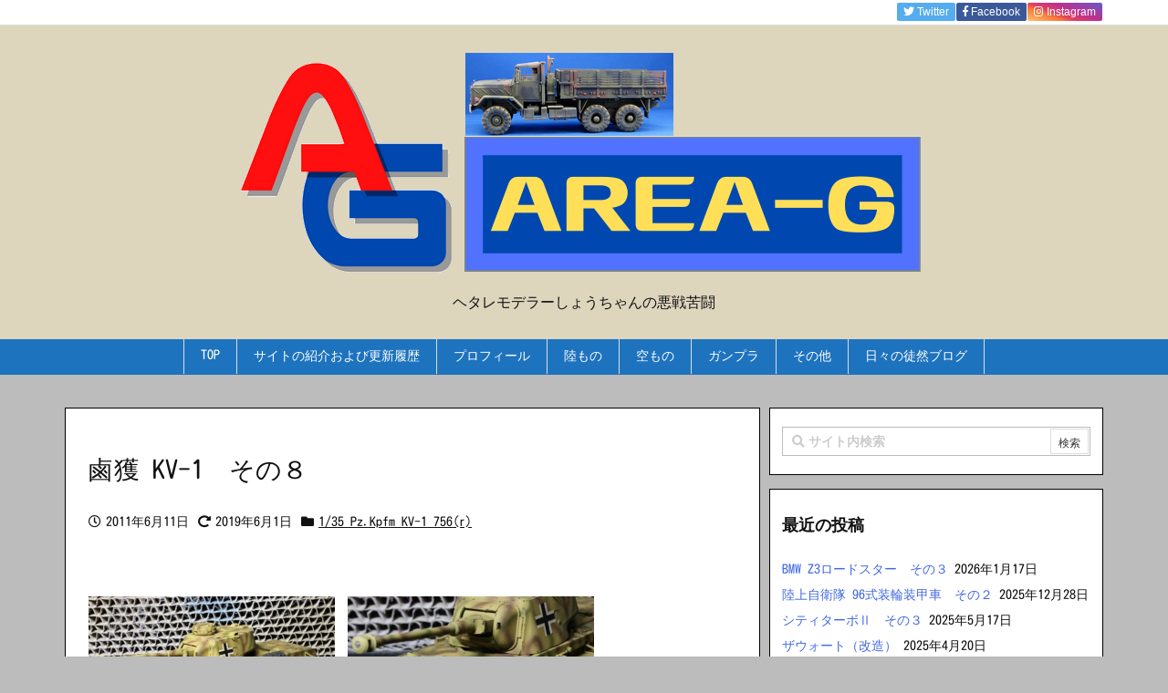

--- FILE ---
content_type: text/html; charset=UTF-8
request_url: http://area-g.net/2011/06/11/post-0-81/
body_size: 33792
content:
<!DOCTYPE html>
<html lang="ja" itemscope itemtype="https://schema.org/WebPage">
<head prefix="og: http://ogp.me/ns# article: http://ogp.me/ns/article# fb: http://ogp.me/ns/fb#">
<meta charset="UTF-8" />
<meta http-equiv="X-UA-Compatible" content="IE=edge" />
<meta name="viewport" content="width=device-width, initial-scale=1, user-scalable=yes" />
<title>鹵獲 KV-1　その８ | AREA-G</title>
<meta name='robots' content='max-image-preview:large' />
<link rel='dns-prefetch' href='//ajax.googleapis.com' />
<link rel='dns-prefetch' href='//stats.wp.com' />
<link rel='preconnect' href='//c0.wp.com' />
<link rel="alternate" title="oEmbed (JSON)" type="application/json+oembed" href="http://area-g.net/wp-json/oembed/1.0/embed?url=http%3A%2F%2Farea-g.net%2F2011%2F06%2F11%2Fpost-0-81%2F" />
<link rel="alternate" title="oEmbed (XML)" type="text/xml+oembed" href="http://area-g.net/wp-json/oembed/1.0/embed?url=http%3A%2F%2Farea-g.net%2F2011%2F06%2F11%2Fpost-0-81%2F&#038;format=xml" />
<link rel='dns-prefetch' href='//use.fontawesome.com' />
<link rel="canonical" href="http://area-g.net/2011/06/11/post-0-81/" />
<link rel='shortlink' href='http://area-g.net/?p=344' />
<link rel="pingback" href="http://area-g.net/xmlrpc.php" />
<link rel="author" href="http://area-g.net/author/" />
<link rel="manifest" href="http://area-g.net/luxe-manifest.json" />
<link rel="alternate" type="application/atom+xml" title="AREA-G Atom Feed" href="http://area-g.net/feed/atom/" />
<link rel="preload" as="font" type="font/ttf" href="//fonts.gstatic.com/s/kosugimaru/v17/0nksC9PgP_wGh21A2KeqGhTtgP4.ttf" crossorigin />
<link rel="preload" as="font" type="font/woff" href="//area-g.net/wp-content/themes/luxech/fonts/icomoon/fonts/icomoon.woff" crossorigin />
<meta name="description" content="　 亀のように鈍いKV-1の製作。もうここまで来たんだから一気に行けばいいのに・・・と思うのですが、どうも悩んでしまうと手が止まってしまう。 今回も、チッピングをどうやろうかと考えていたら、すっかり放..." />
<meta name="theme-color" content="#4285f4">
<meta name="format-detection" content="telephone=no">
<meta property="og:type" content="article" />
<meta property="og:url" content="http://area-g.net/2011/06/11/post-0-81/" />
<meta property="og:title" content="鹵獲 KV-1　その８ | AREA-G" />
<meta property="og:description" content="　 亀のように鈍いKV-1の製作。もうここまで来たんだから一気に行けばいいのに・・・と思うのですが、どうも悩んでしまうと手が止まってしまう。 今回も、チッピングをどうやろうかと考え..." />
<meta property="og:image" content="http://area-g.net/wordpress/wp-content/uploads/2013/09/009s.jpg" />
<meta property="og:site_name" content="AREA-G" />
<meta property="og:locale" content="ja_JP" />
<meta property="article:section" content="1/35 Pz.Kpfm KV-1 756(r)" />
<meta property="article:published_time" content="2011-06-11T00:28:23Z" />
<meta property="article:modified_time" content="2019-06-01T10:57:25Z" />
<meta name="twitter:card" content="summary" />
<meta name="twitter:domain" content="area-g.net" />
<style id='wp-img-auto-sizes-contain-inline-css'>
img:is([sizes=auto i],[sizes^="auto," i]){contain-intrinsic-size:3000px 1500px}
/*# sourceURL=wp-img-auto-sizes-contain-inline-css */</style>
<noscript><link rel="stylesheet" id="nav-css" href="//area-g.net/wp-content/themes/luxeritas/styles/nav.min.css?v=1557145956" media="all" /></noscript>
<noscript><link rel="stylesheet" id="async-css" href="//area-g.net/wp-content/themes/luxeritas/style.async.min.css?v=1766898817" media="all" /></noscript>
<style id='wp-block-library-inline-css'>
:root{--wp-block-synced-color:#7a00df;--wp-block-synced-color--rgb:122,0,223;--wp-bound-block-color:var(--wp-block-synced-color);--wp-editor-canvas-background:#ddd;--wp-admin-theme-color:#007cba;--wp-admin-theme-color--rgb:0,124,186;--wp-admin-theme-color-darker-10:#006ba1;--wp-admin-theme-color-darker-10--rgb:0,107,160.5;--wp-admin-theme-color-darker-20:#005a87;--wp-admin-theme-color-darker-20--rgb:0,90,135;--wp-admin-border-width-focus:2px}@media (min-resolution:192dpi){:root{--wp-admin-border-width-focus:1.5px}}.wp-element-button{cursor:pointer}:root .has-very-light-gray-background-color{background-color:#eee}:root .has-very-dark-gray-background-color{background-color:#313131}:root .has-very-light-gray-color{color:#eee}:root .has-very-dark-gray-color{color:#313131}:root .has-vivid-green-cyan-to-vivid-cyan-blue-gradient-background{background:linear-gradient(135deg,#00d084,#0693e3)}:root .has-purple-crush-gradient-background{background:linear-gradient(135deg,#34e2e4,#4721fb 50%,#ab1dfe)}:root .has-hazy-dawn-gradient-background{background:linear-gradient(135deg,#faaca8,#dad0ec)}:root .has-subdued-olive-gradient-background{background:linear-gradient(135deg,#fafae1,#67a671)}:root .has-atomic-cream-gradient-background{background:linear-gradient(135deg,#fdd79a,#004a59)}:root .has-nightshade-gradient-background{background:linear-gradient(135deg,#330968,#31cdcf)}:root .has-midnight-gradient-background{background:linear-gradient(135deg,#020381,#2874fc)}:root{--wp--preset--font-size--normal:16px;--wp--preset--font-size--huge:42px}.has-regular-font-size{font-size:1em}.has-larger-font-size{font-size:2.625em}.has-normal-font-size{font-size:var(--wp--preset--font-size--normal)}.has-huge-font-size{font-size:var(--wp--preset--font-size--huge)}.has-text-align-center{text-align:center}.has-text-align-left{text-align:left}.has-text-align-right{text-align:right}.has-fit-text{white-space:nowrap!important}#end-resizable-editor-section{display:none}.aligncenter{clear:both}.items-justified-left{justify-content:flex-start}.items-justified-center{justify-content:center}.items-justified-right{justify-content:flex-end}.items-justified-space-between{justify-content:space-between}.screen-reader-text{border:0;clip-path:inset(50%);height:1px;margin:-1px;overflow:hidden;padding:0;position:absolute;width:1px;word-wrap:normal!important}.screen-reader-text:focus{background-color:#ddd;clip-path:none;color:#444;display:block;font-size:1em;height:auto;left:5px;line-height:normal;padding:15px 23px 14px;text-decoration:none;top:5px;width:auto;z-index:100000}html :where(.has-border-color){border-style:solid}html :where([style*=border-top-color]){border-top-style:solid}html :where([style*=border-right-color]){border-right-style:solid}html :where([style*=border-bottom-color]){border-bottom-style:solid}html :where([style*=border-left-color]){border-left-style:solid}html :where([style*=border-width]){border-style:solid}html :where([style*=border-top-width]){border-top-style:solid}html :where([style*=border-right-width]){border-right-style:solid}html :where([style*=border-bottom-width]){border-bottom-style:solid}html :where([style*=border-left-width]){border-left-style:solid}html :where(img[class*=wp-image-]){height:auto;max-width:100%}:where(figure){margin:0 0 1em}html :where(.is-position-sticky){--wp-admin--admin-bar--position-offset:var(--wp-admin--admin-bar--height,0px)}@media screen and (max-width:600px){html :where(.is-position-sticky){--wp-admin--admin-bar--position-offset:0px}}

/*# sourceURL=wp-block-library-inline-css */</style><style id='global-styles-inline-css' type='text/css'>
:root{--wp--preset--aspect-ratio--square: 1;--wp--preset--aspect-ratio--4-3: 4/3;--wp--preset--aspect-ratio--3-4: 3/4;--wp--preset--aspect-ratio--3-2: 3/2;--wp--preset--aspect-ratio--2-3: 2/3;--wp--preset--aspect-ratio--16-9: 16/9;--wp--preset--aspect-ratio--9-16: 9/16;--wp--preset--color--black: #000000;--wp--preset--color--cyan-bluish-gray: #abb8c3;--wp--preset--color--white: #ffffff;--wp--preset--color--pale-pink: #f78da7;--wp--preset--color--vivid-red: #cf2e2e;--wp--preset--color--luminous-vivid-orange: #ff6900;--wp--preset--color--luminous-vivid-amber: #fcb900;--wp--preset--color--light-green-cyan: #7bdcb5;--wp--preset--color--vivid-green-cyan: #00d084;--wp--preset--color--pale-cyan-blue: #8ed1fc;--wp--preset--color--vivid-cyan-blue: #0693e3;--wp--preset--color--vivid-purple: #9b51e0;--wp--preset--gradient--vivid-cyan-blue-to-vivid-purple: linear-gradient(135deg,rgb(6,147,227) 0%,rgb(155,81,224) 100%);--wp--preset--gradient--light-green-cyan-to-vivid-green-cyan: linear-gradient(135deg,rgb(122,220,180) 0%,rgb(0,208,130) 100%);--wp--preset--gradient--luminous-vivid-amber-to-luminous-vivid-orange: linear-gradient(135deg,rgb(252,185,0) 0%,rgb(255,105,0) 100%);--wp--preset--gradient--luminous-vivid-orange-to-vivid-red: linear-gradient(135deg,rgb(255,105,0) 0%,rgb(207,46,46) 100%);--wp--preset--gradient--very-light-gray-to-cyan-bluish-gray: linear-gradient(135deg,rgb(238,238,238) 0%,rgb(169,184,195) 100%);--wp--preset--gradient--cool-to-warm-spectrum: linear-gradient(135deg,rgb(74,234,220) 0%,rgb(151,120,209) 20%,rgb(207,42,186) 40%,rgb(238,44,130) 60%,rgb(251,105,98) 80%,rgb(254,248,76) 100%);--wp--preset--gradient--blush-light-purple: linear-gradient(135deg,rgb(255,206,236) 0%,rgb(152,150,240) 100%);--wp--preset--gradient--blush-bordeaux: linear-gradient(135deg,rgb(254,205,165) 0%,rgb(254,45,45) 50%,rgb(107,0,62) 100%);--wp--preset--gradient--luminous-dusk: linear-gradient(135deg,rgb(255,203,112) 0%,rgb(199,81,192) 50%,rgb(65,88,208) 100%);--wp--preset--gradient--pale-ocean: linear-gradient(135deg,rgb(255,245,203) 0%,rgb(182,227,212) 50%,rgb(51,167,181) 100%);--wp--preset--gradient--electric-grass: linear-gradient(135deg,rgb(202,248,128) 0%,rgb(113,206,126) 100%);--wp--preset--gradient--midnight: linear-gradient(135deg,rgb(2,3,129) 0%,rgb(40,116,252) 100%);--wp--preset--font-size--small: 13px;--wp--preset--font-size--medium: 20px;--wp--preset--font-size--large: 36px;--wp--preset--font-size--x-large: 42px;--wp--preset--spacing--20: 0.44rem;--wp--preset--spacing--30: 0.67rem;--wp--preset--spacing--40: 1rem;--wp--preset--spacing--50: 1.5rem;--wp--preset--spacing--60: 2.25rem;--wp--preset--spacing--70: 3.38rem;--wp--preset--spacing--80: 5.06rem;--wp--preset--shadow--natural: 6px 6px 9px rgba(0, 0, 0, 0.2);--wp--preset--shadow--deep: 12px 12px 50px rgba(0, 0, 0, 0.4);--wp--preset--shadow--sharp: 6px 6px 0px rgba(0, 0, 0, 0.2);--wp--preset--shadow--outlined: 6px 6px 0px -3px rgb(255, 255, 255), 6px 6px rgb(0, 0, 0);--wp--preset--shadow--crisp: 6px 6px 0px rgb(0, 0, 0);}:where(.is-layout-flex){gap: 0.5em;}:where(.is-layout-grid){gap: 0.5em;}body .is-layout-flex{display: flex;}.is-layout-flex{flex-wrap: wrap;align-items: center;}.is-layout-flex > :is(*, div){margin: 0;}body .is-layout-grid{display: grid;}.is-layout-grid > :is(*, div){margin: 0;}:where(.wp-block-columns.is-layout-flex){gap: 2em;}:where(.wp-block-columns.is-layout-grid){gap: 2em;}:where(.wp-block-post-template.is-layout-flex){gap: 1.25em;}:where(.wp-block-post-template.is-layout-grid){gap: 1.25em;}.has-black-color{color: var(--wp--preset--color--black) !important;}.has-cyan-bluish-gray-color{color: var(--wp--preset--color--cyan-bluish-gray) !important;}.has-white-color{color: var(--wp--preset--color--white) !important;}.has-pale-pink-color{color: var(--wp--preset--color--pale-pink) !important;}.has-vivid-red-color{color: var(--wp--preset--color--vivid-red) !important;}.has-luminous-vivid-orange-color{color: var(--wp--preset--color--luminous-vivid-orange) !important;}.has-luminous-vivid-amber-color{color: var(--wp--preset--color--luminous-vivid-amber) !important;}.has-light-green-cyan-color{color: var(--wp--preset--color--light-green-cyan) !important;}.has-vivid-green-cyan-color{color: var(--wp--preset--color--vivid-green-cyan) !important;}.has-pale-cyan-blue-color{color: var(--wp--preset--color--pale-cyan-blue) !important;}.has-vivid-cyan-blue-color{color: var(--wp--preset--color--vivid-cyan-blue) !important;}.has-vivid-purple-color{color: var(--wp--preset--color--vivid-purple) !important;}.has-black-background-color{background-color: var(--wp--preset--color--black) !important;}.has-cyan-bluish-gray-background-color{background-color: var(--wp--preset--color--cyan-bluish-gray) !important;}.has-white-background-color{background-color: var(--wp--preset--color--white) !important;}.has-pale-pink-background-color{background-color: var(--wp--preset--color--pale-pink) !important;}.has-vivid-red-background-color{background-color: var(--wp--preset--color--vivid-red) !important;}.has-luminous-vivid-orange-background-color{background-color: var(--wp--preset--color--luminous-vivid-orange) !important;}.has-luminous-vivid-amber-background-color{background-color: var(--wp--preset--color--luminous-vivid-amber) !important;}.has-light-green-cyan-background-color{background-color: var(--wp--preset--color--light-green-cyan) !important;}.has-vivid-green-cyan-background-color{background-color: var(--wp--preset--color--vivid-green-cyan) !important;}.has-pale-cyan-blue-background-color{background-color: var(--wp--preset--color--pale-cyan-blue) !important;}.has-vivid-cyan-blue-background-color{background-color: var(--wp--preset--color--vivid-cyan-blue) !important;}.has-vivid-purple-background-color{background-color: var(--wp--preset--color--vivid-purple) !important;}.has-black-border-color{border-color: var(--wp--preset--color--black) !important;}.has-cyan-bluish-gray-border-color{border-color: var(--wp--preset--color--cyan-bluish-gray) !important;}.has-white-border-color{border-color: var(--wp--preset--color--white) !important;}.has-pale-pink-border-color{border-color: var(--wp--preset--color--pale-pink) !important;}.has-vivid-red-border-color{border-color: var(--wp--preset--color--vivid-red) !important;}.has-luminous-vivid-orange-border-color{border-color: var(--wp--preset--color--luminous-vivid-orange) !important;}.has-luminous-vivid-amber-border-color{border-color: var(--wp--preset--color--luminous-vivid-amber) !important;}.has-light-green-cyan-border-color{border-color: var(--wp--preset--color--light-green-cyan) !important;}.has-vivid-green-cyan-border-color{border-color: var(--wp--preset--color--vivid-green-cyan) !important;}.has-pale-cyan-blue-border-color{border-color: var(--wp--preset--color--pale-cyan-blue) !important;}.has-vivid-cyan-blue-border-color{border-color: var(--wp--preset--color--vivid-cyan-blue) !important;}.has-vivid-purple-border-color{border-color: var(--wp--preset--color--vivid-purple) !important;}.has-vivid-cyan-blue-to-vivid-purple-gradient-background{background: var(--wp--preset--gradient--vivid-cyan-blue-to-vivid-purple) !important;}.has-light-green-cyan-to-vivid-green-cyan-gradient-background{background: var(--wp--preset--gradient--light-green-cyan-to-vivid-green-cyan) !important;}.has-luminous-vivid-amber-to-luminous-vivid-orange-gradient-background{background: var(--wp--preset--gradient--luminous-vivid-amber-to-luminous-vivid-orange) !important;}.has-luminous-vivid-orange-to-vivid-red-gradient-background{background: var(--wp--preset--gradient--luminous-vivid-orange-to-vivid-red) !important;}.has-very-light-gray-to-cyan-bluish-gray-gradient-background{background: var(--wp--preset--gradient--very-light-gray-to-cyan-bluish-gray) !important;}.has-cool-to-warm-spectrum-gradient-background{background: var(--wp--preset--gradient--cool-to-warm-spectrum) !important;}.has-blush-light-purple-gradient-background{background: var(--wp--preset--gradient--blush-light-purple) !important;}.has-blush-bordeaux-gradient-background{background: var(--wp--preset--gradient--blush-bordeaux) !important;}.has-luminous-dusk-gradient-background{background: var(--wp--preset--gradient--luminous-dusk) !important;}.has-pale-ocean-gradient-background{background: var(--wp--preset--gradient--pale-ocean) !important;}.has-electric-grass-gradient-background{background: var(--wp--preset--gradient--electric-grass) !important;}.has-midnight-gradient-background{background: var(--wp--preset--gradient--midnight) !important;}.has-small-font-size{font-size: var(--wp--preset--font-size--small) !important;}.has-medium-font-size{font-size: var(--wp--preset--font-size--medium) !important;}.has-large-font-size{font-size: var(--wp--preset--font-size--large) !important;}.has-x-large-font-size{font-size: var(--wp--preset--font-size--x-large) !important;}
/*# sourceURL=global-styles-inline-css */
</style>

<style id='classic-theme-styles-inline-css'>
/*! This file is auto-generated */
.wp-block-button__link{color:#fff;background-color:#32373c;border-radius:9999px;box-shadow:none;text-decoration:none;padding:calc(.667em + 2px) calc(1.333em + 2px);font-size:1.125em}.wp-block-file__button{background:#32373c;color:#fff;text-decoration:none}
/*# sourceURL=/wp-includes/css/classic-themes.min.css */</style>
<link rel="stylesheet" id="fancybox-css" href="//area-g.net/wp-content/plugins/easy-fancybox/fancybox/1.5.4/jquery.fancybox.min.css" media="screen" />
<style id='fancybox-inline-css'>
#fancybox-outer{background:#ffffff}#fancybox-content{background:#ffffff;border-color:#ffffff;color:#000000;}#fancybox-title,#fancybox-title-float-main{color:#fff}
/*# sourceURL=fancybox-inline-css */</style>
<style id='luxech-inline-css'>
/*! Luxeritas WordPress Theme 3.5.9 - free/libre wordpress platform
 * @copyright Copyright (C) 2015 Thought is free. */*,*:before,*:after{box-sizing:border-box}@-ms-viewport{width:device-width}a:not([href]):not([tabindex]){color:inherit;text-decoration:none}a:not([href]):not([tabindex]):hover,a:not([href]):not([tabindex]):focus{color:inherit;text-decoration:none}a:not([href]):not([tabindex]):focus{outline:0}h1{font-size:2em;margin:.67em 0}small{font-size:80%}img{border-style:none;vertical-align:middle}hr{box-sizing:content-box;height:0;overflow:visible;margin-top:1rem;margin-bottom:1rem;border:0}pre{margin-top:0;margin-bottom:1rem;overflow:auto;-ms-overflow-style:scrollbar}code,pre{font-family:monospace,monospace;font-size:1em}ul ul,ol ul,ul ol,ol ol{margin-bottom:0}p{margin-top:0;margin-bottom:1rem}button{border-radius:0}button:focus{outline:1px dotted;outline:5px auto -webkit-focus-ring-color}input,button,select,optgroup,textarea{margin:0;font-family:inherit;font-size:inherit;line-height:inherit}button,input{overflow:visible}button,select{text-transform:none}button,html [type=button],[type=reset],[type=submit]{-webkit-appearance:button}button::-moz-focus-inner,[type=button]::-moz-focus-inner,[type=reset]::-moz-focus-inner,[type=submit]::-moz-focus-inner{padding:0;border-style:none}input[type=radio],input[type=checkbox]{box-sizing:border-box;padding:0}[type=number]::-webkit-inner-spin-button,[type=number]::-webkit-outer-spin-button{height:auto}[type=search]{outline-offset:-2px;-webkit-appearance:none}[type=search]::-webkit-search-cancel-button,[type=search]::-webkit-search-decoration{-webkit-appearance:none}textarea{overflow:auto;resize:vertical}label{display:inline-block;margin-bottom:.5rem}h1,h2,h3,h4,h5,h6{margin-top:0;margin-bottom:.5rem;font-family:inherit;font-weight:500;line-height:1.2;color:inherit}.container{width:100%;margin-right:auto;margin-left:auto}@media (min-width:768px){.container{max-width:720px}}@media (min-width:992px){.container{max-width:960px}}@media (min-width:1200px){.container{max-width:1140px}}.col-4,.col-6,.col-12{float:left;position:relative;width:100%;min-height:1px;padding-right:15px;padding-left:15px}.col-12{-webkit-box-flex:0;-ms-flex:0 0 100%;flex:0 0 100%;max-width:100%}.col-6{-webkit-box-flex:0;-ms-flex:0 0 50%;flex:0 0 50%;max-width:50%}.col-4{-webkit-box-flex:0;-ms-flex:0 0 33.333333%;flex:0 0 33.333333%;max-width:33.333333%}.clearfix:after{display:block;clear:both;content:""}.pagination{display:-webkit-box;display:-ms-flexbox;display:flex;padding-left:0;list-style:none;border-radius:.25rem}table{border-collapse:collapse}caption{padding-top:.75rem;padding-bottom:.75rem;color:#6c757d;text-align:left;caption-side:bottom}th{text-align:left}.fa,.fas,.far,.fal,.fab{-moz-osx-font-smoothing:grayscale;-webkit-font-smoothing:antialiased;display:inline-block;font-style:normal;font-variant:normal;text-rendering:auto;line-height:1}.fa-fw{text-align:center;width:1.25em}.fa-pull-left{float:left}.fa-pull-right{float:right}.fa.fa-pull-left,.fas.fa-pull-left,.far.fa-pull-left,.fal.fa-pull-left,.fab.fa-pull-left{margin-right:.3em}.fa.fa-pull-right,.fas.fa-pull-right,.far.fa-pull-right,.fal.fa-pull-right,.fab.fa-pull-right{margin-left:.3em}.fa-spin{-webkit-animation:fa-spin 2s infinite linear;animation:fa-spin 2s infinite linear}@-webkit-keyframes fa-spin{0%{-webkit-transform:rotate(0deg);transform:rotate(0deg)}100%{-webkit-transform:rotate(360deg);transform:rotate(360deg)}}@keyframes fa-spin{0%{-webkit-transform:rotate(0deg);transform:rotate(0deg)}100%{-webkit-transform:rotate(360deg);transform:rotate(360deg)}}.fa-rotate-180{-ms-filter:'progid:DXImageTransform.Microsoft.BasicImage(rotation=2)';-webkit-transform:rotate(180deg);transform:rotate(180deg)}.fa-angle-double-left:before{content:'\f100'}.fa-angle-double-right:before{content:'\f101'}.fa-angle-double-up:before{content:'\f102'}.fa-arrow-circle-up:before{content:'\f0aa'}.fa-arrow-left:before{content:'\f060'}.fa-arrow-right:before{content:'\f061'}.fa-arrow-up:before{content:'\f062'}.fa-bars:before{content:'\f0c9'}.fa-calendar-alt:before{content:'\f073'}.fa-caret-right:before{content:'\f0da'}.fa-caret-square-up:before{content:'\f151'}.fa-caret-up:before{content:'\f0d8'}.fa-chevron-circle-up:before{content:'\f139'}.fa-chevron-up:before{content:'\f077'}.fa-clock:before{content:'\f017'}.fa-comment:before{content:'\f075'}.fa-comments:before{content:'\f086'}.fa-exchange-alt:before{content:'\f362'}.fa-exclamation-triangle:before{content:'\f071'}.fa-external-link-square-alt:before{content:'\f360'}.fa-facebook-f:before{content:'\f39e'}.fa-file:before{content:'\f15b'}.fa-file-alt:before{content:'\f15c'}.fa-folder:before{content:'\f07b'}.fa-folder-open:before{content:'\f07c'}.fa-get-pocket:before{content:'\f265'}.fa-google-plus-g:before{content:'\f0d5'}.fa-home:before{content:'\f015'}.fa-id-card:before{content:'\f2c2'}.fa-instagram:before{content:'\f16d'}.fa-linkedin-in:before{content:'\f0e1'}.fa-list:before{content:'\f03a'}.fa-minus-square:before{content:'\f146'}.fa-pencil-alt:before{content:'\f303'}.fa-pinterest-p:before{content:'\f231'}.fa-plus-square:before{content:'\f0fe'}.fa-redo-alt:before{content:'\f2f9'}.fa-reply-all:before{content:'\f122'}.fa-rss:before{content:'\f09e'}.fa-search:before{content:'\f002'}.fa-smile:before{content:'\f118'}.fa-spinner:before{content:'\f110'}.fa-sync-alt:before{content:'\f2f1'}.fa-tag:before{content:'\f02b'}.fa-tags:before{content:'\f02c'}.fa-th-list:before{content:'\f00b'}.fa-times:before{content:'\f00d'}.fa-twitter:before{content:'\f099'}.fa-youtube:before{content:'\f167'}@font-face{font-family:'Font Awesome 5 Brands';font-style:normal;font-weight:400;font-display:swap;src:url('//use.fontawesome.com/releases/v5.5.0/webfonts/fa-brands-400.eot');src:url('//use.fontawesome.com/releases/v5.5.0/webfonts/fa-brands-400.eot') format('embedded-opentype'),url('//use.fontawesome.com/releases/v5.5.0/webfonts/fa-brands-400.woff2') format('woff2'),url('//use.fontawesome.com/releases/v5.5.0/webfonts/fa-brands-400.woff') format('woff'),url('//use.fontawesome.com/releases/v5.5.0/webfonts/fa-brands-400.ttf') format('truetype'),url('//use.fontawesome.com/releases/v5.5.0/webfonts/fa-brands-400.svg#fontawesome') format('svg')}.fab{font-family:'Font Awesome 5 Brands'}@font-face{font-family:'Font Awesome 5 Free';font-style:normal;font-weight:400;font-display:swap;src:url('//use.fontawesome.com/releases/v5.5.0/webfonts/fa-regular-400.eot');src:url('//use.fontawesome.com/releases/v5.5.0/webfonts/fa-regular-400.eot') format('embedded-opentype'),url('//use.fontawesome.com/releases/v5.5.0/webfonts/fa-regular-400.woff2') format('woff2'),url('//use.fontawesome.com/releases/v5.5.0/webfonts/fa-regular-400.woff') format('woff'),url('//use.fontawesome.com/releases/v5.5.0/webfonts/fa-regular-400.ttf') format('truetype'),url('//use.fontawesome.com/releases/v5.5.0/webfonts/fa-regular-400.svg#fontawesome') format('svg')}.far{font-family:'Font Awesome 5 Free';font-weight:400}@font-face{font-family:'Font Awesome 5 Free';font-style:normal;font-weight:900;font-display:swap;src:url('//use.fontawesome.com/releases/v5.5.0/webfonts/fa-solid-900.eot');src:url('//use.fontawesome.com/releases/v5.5.0/webfonts/fa-solid-900.eot') format('embedded-opentype'),url('//use.fontawesome.com/releases/v5.5.0/webfonts/fa-solid-900.woff2') format('woff2'),url('//use.fontawesome.com/releases/v5.5.0/webfonts/fa-solid-900.woff') format('woff'),url('//use.fontawesome.com/releases/v5.5.0/webfonts/fa-solid-900.ttf') format('truetype'),url('//use.fontawesome.com/releases/v5.5.0/webfonts/fa-solid-900.svg#fontawesome') format('svg')}.fa,.fas{font-family:'Font Awesome 5 Free';font-weight:900}@font-face{font-family:'icomoon';src:url('/wp-content/themes/luxech/fonts/icomoon/fonts/icomoon.eot');src:url('/wp-content/themes/luxech/fonts/icomoon/fonts/icomoon.eot') format('embedded-opentype'),url('/wp-content/themes/luxech/fonts/icomoon/fonts/icomoon.woff') format('woff'),url('/wp-content/themes/luxech/fonts/icomoon/fonts/icomoon.ttf') format('truetype'),url('/wp-content/themes/luxech/fonts/icomoon/fonts/icomoon.svg') format('svg');font-weight:400;font-style:normal;font-display:swap}[class^=ico-],[class*=" ico-"]{font-family:'icomoon' !important;speak:none;font-style:normal;font-weight:400;font-variant:normal;text-transform:none;line-height:1;-webkit-font-smoothing:antialiased;-moz-osx-font-smoothing:grayscale}.ico-feedly:before{content:"\e600"}.ico-feedly-o:before{content:"\e601"}.ico-feedly-square:before{content:"\e602"}.ico-line:before{content:"\e700"}.ico-line-square:before{content:"\e701"}*{margin:0;padding:0}a:hover,.term img,a:hover,.term img:hover{transition:opacity .3s,transform .5s}a:hover img{opacity:.8}hr{border-top:1px dotted #999}img,video,object,canvas,svg{max-width:100%;height:auto;box-sizing:content-box}.no-js img.lazy{display:none!important}pre,ul,ol{margin:0 0 1.6em}pre{margin-bottom:30px}blockquote,.wp-block-quote{display:block;position:relative;overflow:hidden;margin:1.6em 5px;padding:25px;font-size:14px;font-size:1.4rem;background:#fdfdfd;border:0;border-radius:6px;box-shadow:0 5px 5px 0 rgba(18,63,82,.035),0 0 0 1px rgba(176,181,193,.2)}blockquote:after{content:"\275b\275b";display:block;position:absolute;font-family:Arial,sans-serif;font-size:200px;line-height:1em;left:-25px;top:-15px;opacity:.04}blockquote cite,.wp-block-quote cite{display:block;text-align:right;font-family:serif;font-size:.9em;font-style:oblique}.wp-block-quote:not(.is-large):not(.is-style-large){border:0}blockquote ol:first-child,blockquote p:first-child,blockquote ul:first-child{margin-top:5px}blockquote ol:last-child,blockquote p:last-child,blockquote ul:last-child{margin-bottom:5px}[type=submit],[type=text],[type=email],.reply a{display:inline;line-height:1;vertical-align:middle;padding:12px 12px 11px;max-width:100%}.reply a,[type=submit],div[class$=-w] ul[class*=sns] li a,.widget_categories select,.widget_archive select{color:#333;font-weight:400;background:#fff;border:1px solid #ddd}div[class$=-w] ul[class*=sns] li a{color:#666;background:#fbfbfb;border:1px solid #ccc}option,textarea,[type=text],[type=email],[type=search]{color:inherit;background:#fff;border:1px solid #ddd}[type=search]{-webkit-appearance:none;outline-offset:-2px;line-height:1;border-radius:0}[type=search]::-webkit-search-cancel-button,[type=search]::-webkit-search-decoration{display:none}textarea{padding:8px;max-width:100%}.cboth{clear:both}.bold{font-weight:700}.wp-caption{margin-bottom:1.6em;max-width:100%}.wp-caption img[class*=wp-image-]{display:block;margin:0}.post .wp-caption-text,.post .wp-caption-dd{font-size:12px;font-size:1.2rem;line-height:1.5;margin:0;padding:.5em 0}.sticky .posted-on{display:none}.bypostauthor>article .fn:after{content:"";position:relative}.screen-reader-text{clip:rect(1px,1px,1px,1px);height:1px;overflow:hidden;position:absolute !important;width:1px}strong{font-weight:700}em{font-style:italic}.alignleft{display:inline;float:left}.alignright{display:inline;float:right}.aligncenter{display:block;margin-right:auto;margin-left:auto}blockquote.alignleft,.wp-caption.alignleft,img.alignleft{margin:.4em 1.6em 1.6em 0}blockquote.alignright,.wp-caption.alignright,img.alignright{margin:.4em 0 1.6em 1.6em}blockquote.aligncenter,.wp-caption.aligncenter,img.aligncenter{clear:both;margin-top:.4em;margin-bottom:1.6em}.wp-caption.alignleft,.wp-caption.alignright,.wp-caption.aligncenter{margin-bottom:1.2em}img[class*=wp-image-],img[class*=attachment-]{max-width:100%;height:auto}.gallery-item{display:inline-block;text-align:left;vertical-align:top;margin:0 0 1.5em;padding:0 1em 0 0;width:50%}.gallery-columns-1 .gallery-item{width:100%}.gallery-columns-2 .gallery-item{max-width:50%}@media screen and (min-width:30em){.gallery-item{max-width:25%}.gallery-columns-1 .gallery-item{max-width:100%}.gallery-columns-2 .gallery-item{max-width:50%}.gallery-columns-3 .gallery-item{max-width:33.33%}.gallery-columns-4 .gallery-item{max-width:25%}}.gallery-caption{display:block;font-size:12px;font-size:1.2rem;line-height:1.5;padding:.5em 0}.wp-block-image{margin:0 0 1.6em}#head-in{padding-top:28px;background:#fff}.band{position:absolute;top:0;left:0;right:0}div[id*=head-band]{margin:auto;height:28px;line-height:28px;overflow:hidden;background:#fff;border-bottom:1px solid #ddd}.band-menu{position:relative;margin:auto}.band-menu ul{font-size:1px;margin:0 -5px 0 0;position:absolute;right:10px;list-style:none}.band-menu li{display:inline-block;vertical-align:middle;font-size:12px;font-size:1.2rem;margin:0 3px;line-height:1}.band-menu li a{color:#111;text-decoration:none}.band-menu li a:hover{color:#09f}.band-menu .menu-item a:before{display:inline;margin:5px;line-height:1;font-family:'Font Awesome 5 Free';content:"\f0da";font-weight:900}div[id*=head-band] .snsf{display:block;min-width:28px;height:20px;margin:-2px -6px 0 0;text-align:center}div[id*=head-band] .snsf a{display:block;height:100%;width:100%;text-decoration:none;letter-spacing:0;font-family:Verdana,Arial,Helvetica,Roboto;padding:4px;border-radius:2px}#sitename{display:inline-block;max-width:100%;margin:0 0 12px;font-size:28px;font-size:2.8rem;line-height:1.4}#sitename a{color:inherit;text-decoration:none}.desc{line-height:1.4}.info{padding:20px 10px;overflow:hidden}.logo,.logo-up{margin:15px auto -10px auto;text-align:center}.logo-up{margin:15px auto 0 auto}#header .head-cover{margin:auto}#header #gnavi,#foot-in{margin:auto}#nav{margin:0;padding:0;border-top:1px solid #ddd;border-bottom:1px solid #ddd;position:relative;z-index:20}#nav,#gnavi ul,#gnavi li a,.mobile-nav{color:#111;background:#fff}#gnavi .mobile-nav{display:none}#gnavi .nav-menu{display:block}#gnavi ul{margin:0;text-indent:0;white-space:nowrap}#gnavi li,#gnavi li a{display:block;text-decoration:none;text-align:center}#gnavi li{float:left;position:relative;list-style-type:none}#gnavi li:hover>a,#gnavi li:hover>a>span,div.mobile-nav:hover,ul.mobile-nav li:hover{color:#fff;background:#09f}#gnavi li ul{display:none}#gnavi .current-menu-item>a,#gnavi .current-menu-ancestor>a,#gnavi .current_page_item>a,#gnavi .current_page_ancestor>a{background:none repeat scroll 0 0 #000;color:#fff}@media (min-width:992px){#gnavi ul{display:-webkit-box;display:-ms-flexbox;display:flex;-ms-flex-wrap:wrap;flex-wrap:wrap}#gnavi li{-webkit-box-flex:0 0 auto;-ms-flex:0 0 auto;flex:0 0 auto;min-width:1px;background:#09f}#gnavi div>ul>li{background:0 0}#gnavi li span{display:block}#gnavi div>ul>li>a>span{transition:.4s;border-bottom:0;padding:16px 18px}#gnavi li>ul{display:none;margin:0;padding:1px 0 0;border-right:1px solid #ddd;border-left:1px solid #ddd;background:0 0;position:absolute;top:100%;z-index:1}#gnavi li li{width:100%;min-width:160px}#gnavi li li span{border-bottom:1px solid #ddd;font-size:13px;font-size:1.3rem;padding:10px 15px;width:100%;text-align:left}#gnavi li li ul{padding:0;border-top:1px solid #ddd;overflow:hidden;top:-1px;left:100%}#gnavi ul ul>li[class*=children]>a>span:after{font-family:'Font Awesome 5 Free';content:"\f0da";font-weight:900;position:absolute;right:6px}}@media (max-width:991px){#gnavi ul.mobile-nav{display:table;table-layout:fixed;width:100%;margin:0;border:0}#gnavi div.mobile-nav{display:block;padding:8px 20px;cursor:pointer}#gnavi .mobile-nav li{display:table-cell;text-align:center;padding:8px 10px;border:0;float:none}#gnavi .mobile-nav li i{font-size:18px;font-size:1.8rem;font-style:normal}#gnavi ul{display:none;border:0;border-bottom:solid 1px #ddd}#gnavi li{display:block;float:none;width:100%;padding-left:0;text-align:left;line-height:1.2;border-top:1px solid #ddd;list-style:disc inside}#gnavi li:hover>a>span{background:0 0}#gnavi p{font-size:12px;font-size:1.2rem;line-height:1;margin:6px 0 0}}#primary{border:1px solid transparent}#section,.grid{margin:0 10px 20px 0}.grid{padding:45px 68px;background:#fff;border:1px solid #ddd}#breadcrumb{margin:20px 0 15px;padding:10px}#breadcrumb,#breadcrumb a{color:#111;text-decoration:none}#breadcrumb a:hover{text-decoration:underline}#breadcrumb h1,#breadcrumb li{display:inline;list-style-type:none;font-size:13px;font-size:1.3rem}#breadcrumb i{margin-right:3px}#breadcrumb i.arrow{margin:0 8px}.term{margin-right:10px}.term img{float:left;max-width:40%;height:auto;margin-bottom:15px;background:inherit;border:1px solid #ddd;border-radius:4px;box-shadow:0 0 2px 1px rgba(255,255,255,1) inset}.term img:hover{border-color:#06c}#related .term img{padding:1px;width:100px;height:100px}.read-more-link,.read-more-link i{text-decoration:underline}#list .toc{margin:0 0 25px}#list .excerpt{margin:0 0 12px;line-height:1.8}.exsp{display:inline}#list .read-more{clear:both;line-height:1;margin:35px 0 30px;text-align:right}#list .read-more{margin:0}@media (max-width:575px){.read-more-link{color:inherit;background:#fafafa;border:1px solid #aaa}.read-more-link:hover{color:#dc143c;background:#f0f0f0;text-decoration:none}}.meta,.post .meta{margin:0;font-size:14px;font-size:1.4rem;color:#111;margin-bottom:35px;line-height:1.6;vertical-align:middle;padding:16px 0}.meta a{color:#111;text-decoration:underline}.meta i{margin:0 5px 0 10px}.meta i:first-child{margin-left:0}.meta-box{margin:30px 10px}.toc .meta-u,.post .meta-u{line-height:1.4;background:0 0;border:0;margin:0 0 10px;padding:0}.post .meta-u{overflow:hidden;text-align:right}#paging{margin:auto;text-align:center}#paging ul{padding:0}#paging i{font-weight:700}#paging .not-allow i{font-weight:400;opacity:.3}.pagination{display:-webkit-box;display:-ms-flexbox;display:flex;-webkit-box-pack:center;-ms-flex-pack:center;justify-content:center;margin:0}.pagination li{-webkit-box-flex:1 1 42px;-ms-flex:1 1 42px;flex:1 1 42px;max-width:42px;min-width:27px;float:left}.pagination>li>a,.pagination>li>span{display:inline-block;width:100%;padding:6px 0;color:inherit;background:#fff;border:1px solid #ddd;border-right:0}.pagination>li:last-child>a,.pagination>li:last-child>span,.pagination>.not-allow:first-child>span:hover{border-right:1px solid #ddd}.pagination>.active>span,.pagination>li>a:hover{color:#fff;background:#dc143c}.pagination>.active>span:hover,.pagination>.not-allow>span:hover{cursor:text}.post #paging{margin:20px 0 40px}.post{font-size:16px;font-size:1.6rem;padding-bottom:10px;line-height:1.8}.post p{margin:0 0 1.6em}.post a{text-decoration:underline}.post h2,.post h3,.post h4,.post h5,.post h6{line-height:1.4;margin-top:35px;margin-bottom:30px}.post h1:first-child{margin-top:0}.post h2:first-child,.post h3:first-child{margin-top:30px}.post h2{border-left:8px solid #999;font-size:24px;font-size:2.4rem;padding:8px 20px}.post h3{font-size:22px;font-size:2.2rem;padding:2px 15px;margin-left:5px;border-left:2px #999 solid}.post h4{font-size:18px;font-size:1.8rem;padding:0 12px;border:0;border-left:solid 12px #999}.post table{margin-bottom:30px}.post td,.post th{padding:8px 10px;border:1px solid #ddd}.post th{text-align:center;background:#f5f5f5}.post ul,.post ol{padding:0 0 0 30px}.post .vcard{text-align:right}.post .vcard i{margin-right:8px}.entry-title,#front-page-title{font-size:28px;font-size:2.8rem;line-height:1.5;background:0 0;border:none;margin:0 0 10px;padding:0}.entry-title a{color:inherit;text-decoration:none}.entry-title a:hover{color:#dc143c}#sns-tops{margin:-25px 0 45px}#sns-bottoms{margin:16px 0 0}#bottom-area #sns-bottoms{margin-bottom:0}.sns-msg h2{display:inline-block;margin:0 0 0 5px;padding:0 8px;line-height:1;font-size:16px;font-size:1.6rem;background:0 0;border:none;border-bottom:5px solid #ccc}#pnavi{clear:both;padding:0;border:1px solid #ddd;background:#fff;height:auto;overflow:hidden}#pnavi .next,#pnavi .prev{position:relative}#pnavi .next{text-align:right;border-bottom:1px solid #ddd}#pnavi i{font-size:22px;font-size:2.2rem}#pnavi .next-arrow,#pnavi .prev-arrow{font-size:16px;font-size:1.6rem;position:absolute;top:10px}#pnavi .next-arrow{left:20px}#pnavi .prev-arrow{right:20px}#pnavi .ntitle,#pnavi .ptitle{margin-top:32px}#pnavi img{height:100px;width:100px;border:1px solid #ddd;border-radius:8px}#pnavi a{display:block;padding:15px 30px;overflow:hidden;text-decoration:none;color:#999;min-height:132px}#pnavi a:hover{color:#dc143c}#pnavi a>img,#pnavi a:hover>img{transition:opacity .4s,transform .4s}#pnavi a:hover>img{border-color:#337ab7}#pnavi .block-span{display:block;margin-top:35px}#pnavi .next img,#pnavi .no-img-next i{float:right;margin:0 0 0 10px}#pnavi .prev img,#pnavi .no-img-prev i{float:left;margin:0 10px 0 0}#pnavi i.navi-home,#pnavi .no-img-next i,#pnavi .no-img-prev i{height:100px}#pnavi i.navi-home{font-size:96px;padding:2px 0 2px 25px}#pnavi .no-img-next i,#pnavi .no-img-prev i{font-size:70px;padding:15px 0 15px 25px}@media (min-width:1200px),(min-width:540px) and (max-width:991px){#pnavi .next,#pnavi .prev,#pnavi .next a,#pnavi .prev a{padding-bottom:32767px;margin-bottom:-32752px}#pnavi .next,#pnavi .prev{margin-bottom:-32767px;width:50%}#pnavi .next{float:right;border-left:1px solid #ddd}}.related,.discussion,.tb{font-size:24px;font-size:2.4rem;line-height:2;margin:0 0 15px}.related i,.discussion i,.tb i{margin-right:10px}#related{padding:0}#related .term img{float:left;margin:8px 10px 8px 0}#related h3{font-size:16px;font-size:1.6rem;font-weight:700;padding:0;margin:10px 0 10px 10px;border:none}#related h3 a{color:inherit;text-decoration:none;line-height:1.6}#related h3 a:hover{color:#09f}#related .toc{padding:10px 0;border-top:1px dotted #ccc}#related .toc:first-child{border-top:none}#related p{margin:10px;font-size:13px;font-size:1.3rem}#related .excerpt p{opacity:.7}#comments h3{font-size:16px;font-size:1.6rem;border:none;padding:10px 0;margin-bottom:10px}#comments h3 i{font-size:22px;font-size:2.2rem;margin-right:10px}.comments-list,.comments-list li{border-bottom:1px solid #ddd}.comments-list li{margin-bottom:20px}.comments-list .comment-body{padding-bottom:20px}.comments-list li:last-child{margin-bottom:0;padding-bottom:0;border:none}#comments p{font-size:14px;font-size:1.4rem;margin:20px 0}#comments label{display:block}.comment-author.vcard .avatar{display:block;float:left;margin:0 10px 20px 0}.comment-meta{margin-bottom:40px}.comment-meta:after{content:" ";clear:both}.fn{line-height:1.6;font-size:15px;font-size:1.5rem}.says{margin-left:10px}.commentmetadata{font-size:14px;font-size:1.4rem;height:15px;padding:10px 10px 10px 0}.reply a{display:block;text-decoration:none;text-align:center;width:65px;margin:0 0 0 auto}.comments-list{padding-left:0;list-style-type:none}.comments-list li.depth-1>ul.children{padding-left:30px}.comments-list li{list-style-type:none}#comments .no-comments{margin:0 0 20px;padding:10px 20px 30px;border-bottom:1px solid #ddd}#c-paging{text-align:center;padding:0 0 20px;border-bottom:1px solid #ccc}#respond{font-size:16px;font-size:1.6rem}#commentform .tags{padding:10px;font-size:13px;font-size:1.3rem}#comments textarea{margin-bottom:10px;width:100%}#comments .form-submit{margin:0}#comments [type=submit]{color:#fff;background:#666;padding:18px 18px 17px}#comments [type=submit]:hover{background:#dc143c}#trackback input{width:100%;margin:0 0 10px}#list-title{margin:0 0 40px;font-size:28px;font-size:2.8rem;font-weight:400}#section .grid #list-title{margin:0}div[id*=side-],#col3{padding:20px 0;border:1px solid #ddd;background:#fff}#side .widget,#col3 .widget{word-break:break-all;margin:0 6px;padding:20px 7px;border:1px solid transparent}#side ul,#col3 ul{margin-bottom:0}#side ul li,#col3 ul li{list-style-type:none;line-height:2;margin:0;padding:0}#side ul li li,#col3 ul li li{margin-left:16px}#side h3,#col3 h3,#side h4,#col3 h4{font-size:18px;font-size:1.8rem;font-weight:700;color:#111;margin:4px 0 20px;padding:4px 0}.search-field{border:1px solid #bbb}#wp-calendar{background:#fff}#wp-calendar caption{color:inherit;background:#fff}#wp-calendar #today{background:#ffec67}#wp-calendar .pad{background:#fff9f9}#footer{clear:both;background:#fff;border-top:1px solid #ddd;z-index:10}.row{margin:0}#foot-in{padding:25px 0}#foot-in a{color:#111}#foot-in h4{font-size:18px;font-size:1.8rem;font-weight:700;margin:15px 0;padding:4px 10px;border-left:8px solid #999}#foot-in ul li{list-style-type:none;line-height:1.8;margin:0 10px;padding:0}#foot-in ul li li{margin-left:15px}#copyright{font-size:12px;font-size:1.2rem;padding:20px 0;color:#111;background:#fff;clear:both}#footer .copy{font-size:12px;font-size:1.2rem;line-height:1;margin:20px 0 0;text-align:center}#footer .copy a{color:inherit}#footer #thk{margin:20px 0;font-size:11px;font-size:1.1rem;word-spacing:-1px}#page-top{position:fixed;bottom:14px;right:14px;font-weight:700;background:#656463;text-decoration:none;color:#fff;padding:16px 20px;text-align:center;display:none;opacity:.5;cursor:pointer;z-index:30}#page-top:hover{text-decoration:none;opacity:1}.i-video,.i-embed{display:block;position:relative;overflow:hidden}.i-video{padding-top:25px;padding-bottom:56.25%}.i-video iframe,.i-video object,.i-video embed{position:absolute;top:0;left:0;height:100%;width:100%}.i-embed iframe{width:100%}.head-under{margin-top:20px}.head-under,.post-title-upper,.post-title-under{margin-bottom:20px}.posts-under-1{padding:20px 0}.posts-under-2{padding-bottom:40px}#sitemap li{border-left:1px solid #000}.recentcomments a{display:inline;padding:0;margin:0}#main{-webkit-box-flex:0 1 772px;-ms-flex:0 1 772px;flex:0 1 772px;max-width:772px;min-width:1px;float:left}#side{-webkit-box-flex:0 0 366px;-ms-flex:0 0 366px;flex:0 0 366px;width:366px;min-width:1px;float:right}@media (min-width:992px){#primary,#field{display:-webkit-box;display:-ms-flexbox;display:flex}#breadcrumb,.head-cover{display:block !important}#sitename img{margin:0}}@media screen and (min-width:768px){.logo,#head-band-in,div[id*=head-band] .band-menu,#header .head-cover,#header #gnavi,#foot-in{max-width:720px}}@media screen and (min-width:992px){.logo,#head-band-in,div[id*=head-band] .band-menu,#header .head-cover,#header #gnavi,#foot-in{max-width:960px}}@media screen and (min-width:992px) and (max-width:1199px){#main{-webkit-box-flex:0 1 592px;-ms-flex:0 1 592px;flex:0 1 592px;max-width:592px;min-width:1px}}@media screen and (min-width:1200px){.logo,#head-band-in,div[id*=head-band] .band-menu,#header .head-cover,#header #gnavi,#foot-in{max-width:1140px}#list .term img{width:auto;height:auto;margin-right:20px}}@media screen and (max-width:1199px){#list .term img{max-width:40%;height:auto;margin-right:20px}}@media print,(max-width:991px){#primary,#main,#side{display:block;width:100%;float:none;clear:both}div[id*=head-band]{padding:0 5px}#header #gnavi{padding-left:0;padding-right:0}#main{margin-bottom:30px}#section{margin-right:0}.grid,#side .widget,#col3 .widget{padding-left:20px;padding-right:20px}.grid{margin:0 0 20px}#side .widget,#col3 .widget{margin-left:0;margin-right:0}#related .toc{margin-right:15px}.comments-list li.depth-1>ul.children{padding-left:0}#foot-in{padding:0}#foot-in .col-xs-4,#foot-in .col-xs-6,#foot-in .col-xs-12{display:none}div[id*=side-]{margin-bottom:20px}#side-scroll{max-width:32767px}}@media (max-width:575px){.grid,#side .widget,#col3 .widget{padding-left:7px;padding-right:7px}.meta,.post .meta{font-size:12px;font-size:1.2rem}#list .term img{max-width:30%;height:auto;margin:0 15px 25px 0}#list .excerpt{padding-left:0;margin:0 0 40px}.excerpt p{display:inline}.excerpt br{display:none}.read-more-link{display:block;clear:both;padding:12px;font-size:12px;font-size:1.2rem;text-align:center;white-space:nowrap;overflow:hidden}.read-more-link,.read-more-link i{text-decoration:none}#list .term img{margin-bottom:30px}#list .read-more-link{margin:20px 0 0}#sitename{font-size:22px;font-size:2.2rem}.entry-title,#front-page-title,.post h2,.post h3,.related,.discussion,.tb{font-size:18px;font-size:1.8rem}#page-top{font-size:20px;font-size:2rem;padding:8px 14px}.ptop{display:none}}div[id^=tile-],div[id^=card-]{display:-webkit-box;display:-ms-flexbox;display:flex;-ms-flex-wrap:wrap;flex-wrap:wrap;-webkit-box-pack:space-between;-ms-flex-pack:space-between;justify-content:space-between}div[id^=tile-] .toc,div[id^=card-] .toc{max-width:100%;width:100%}div[id^=tile-] .toc:not(#bottom-area):not(.posts-list-middle-widget):not(#bottom-area):not(.posts-list-under-widget),div[id^=card-] .toc:not(#bottom-area):not(.posts-list-middle-widget):not(#bottom-area):not(.posts-list-under-widget){position:relative;display:inline-block;vertical-align:top;min-width:1px}@media (min-width:1200px){#tile-4 .toc,#card-4 .toc{max-width:24.5%;width:24.5%}#tile-3 .toc,#card-3 .toc{max-width:32.5%;width:32.5%}#tile-2 .toc,#card-2 .toc{max-width:49%;width:49%}}@media (min-width:768px) and (max-width:1199px){#tile-4 .toc,#card-4 .toc{max-width:32.5%;width:32.5%}#tile-3 .toc,#card-3 .toc,#tile-2 .toc,#card-2 .toc{max-width:49%;width:49%}}@media (min-width:576px) and (max-width:767px){#tile-4 .toc,#card-4 .toc,#tile-3 .toc,#card-3 .toc,#tile-2 .toc,#card-2 .toc{max-width:49%;width:49%}}#list #bottom-area,#list .posts-list-under-widget{max-width:100%;width:100%}div[id^=tile-] .toc:not(#bottom-area):not(.posts-list-middle-widget):not(#bottom-area):not(.posts-list-under-widget){padding:15px}div[id^=card-] .toc:not(#bottom-area):not(.posts-list-middle-widget):not(#bottom-area):not(.posts-list-under-widget){padding:0 15px}div[id^=tile-] .meta,div[id^=card-] .meta{font-size:13px;font-size:1.3rem;margin-bottom:10px}div[id^=tile-] .meta{margin-bottom:10px}div[id^=card-] .meta{margin-bottom:15px;padding:15px 10px 10px;border:none;border-bottom:1px solid #ddd}div[id^=tile-] .term,div[id^=card-] .term{margin:0}div[id^=card-] .term{max-width:40%;padding:0 20px 0 0;overflow:hidden;float:left}#list div[id^=tile-] .term img,#list div[id^=card-] .term img{max-width:100%;width:auto;height:auto}#list div[id^=tile-] .term img{box-sizing:border-box;float:none}#list div[id^=card-] .term img{border:none}#list div[id^=tile-] .exsp,#list div[id^=card-] .exsp{opacity:.6}#list div[id^=tile-] .excerpt,#list div[id^=card-] .excerpt{padding-bottom:30px;font-size:13px;font-size:1.3rem;line-height:1.4}#list div[id^=card-] .excerpt{padding-bottom:10px}#list div[id^=tile-] .read-more{position:absolute;bottom:20px;right:15px;left:15px}#list div[id^=card-] .read-more{margin-bottom:20px}div[id^=tile-] h2,div[id^=card-] h2{font-size:16px;font-size:1.6rem}div[class*=sns-]{margin:0;padding:0}div[class*=sns-] li{margin:5px 0;list-style-type:none;cursor:pointer}div[class*=sns-] .clearfix{padding:0}div[class*=sns-] i{max-width:16px}.sns-c,.sns-w{display:table;width:100%;table-layout:fixed}.snsb{padding:0;margin:0;letter-spacing:-.4em}.snsb li{display:inline-block;letter-spacing:normal;white-space:nowrap;list-style-type:none;vertical-align:top}.sns-c .snsb li,.sns-w .snsb li{position:relative;max-width:94px;padding:1px;height:32px}.sns-c .snsb li a,.sns-w .snsb li a{display:block;position:relative;margin:auto;padding:9px 3px 0;height:32px;width:82px;line-height:1;font-family:Verdana,Arial,Helvetica,Roboto;font-size:13px;font-size:1.3rem;letter-spacing:-1px;text-decoration:none;border-radius:3px}.sns-c .snsb li a{color:#fff;background:#000;box-shadow:1px 1px 3px 0 rgba(0,0,0,.3)}.sns-c .snsb li a:hover{opacity:.6}.sns-w .snsb li a:hover{background:#f8f8f8;opacity:.7}.sns-c .snsb li,.sns-w .snsb li{margin:3px 2px 0 0}.sns-n .snsb li:last-child{margin-right:0}.sns-c .fa-hatena,.sns-w .fa-hatena{font-weight:700;font-family:Verdana,Arial,Helvetica,Roboto}.sns-c .snsb a,.sns-w .snsb a{text-align:center}.sns-c .snsb i,.sns-w .snsb i{margin-right:2px}.sns-c .snsb .twitter a{background:#55acee}.sns-c .snsb .facebook a{background:#3b5998}.sns-c .snsb .google a{background:#dd4b39}.sns-c .snsb .linkedin a{background:#0479b4}.sns-c .snsb .pinit a{background:#bd081c}.sns-c .snsb .hatena a{background:#3c7dd1}.sns-c .snsb .pocket a{background:#ee4257}.sns-c .snsb .line a{background:#00c300}.sns-c .snsb .rss a{background:#fe9900}.sns-c .snsb .feedly a{background:#87bd33}.sns-w .snsb .twitter a{color:#55acee}.sns-w .snsb .facebook a{color:#3b5998}.sns-w .snsb .google a{color:#dd4b39}.sns-w .snsb .linkedin a{color:#0479b4}.sns-w .snsb .pinit a{color:#bd081c}.sns-w .snsb .hatena a{color:#3c7dd1}.sns-w .snsb .pocket a{color:#ee4257}.sns-w .snsb .line a{color:#00c300}.sns-w .snsb .rss a{color:#fe9900}.sns-w .snsb .feedly a{color:#87bd33}.snscnt{display:block;position:absolute;right:0;top:-25px;width:82px;padding:3px 0;font-size:11px;font-size:1.1rem;border:1px solid #bbb;border-radius:3px;background:#fdfdfd;color:#333}.sns-w .snscnt{right:-1px}.snscnt i{margin:0 !important}.snscnt:after,.snscnt:before{top:100%;left:50%;border:solid transparent;content:" ";height:0;width:0;position:absolute}.snscnt:after{border-color:rgba(255,255,255,0);border-top-color:#fff;border-width:2px;margin-left:-2px}.snscnt:before{border-color:rgba(153,153,153,0);border-top-color:#bbb;border-width:4px;margin-left:-4px}@media screen and (max-width:765px),screen and (min-width:992px) and (max-width:1200px){.snscnt{max-width:43px}.sns-w .snsb li{max-width:46px}.sns-c .snsb li a,.sns-w .snsb li a{font-size:14px;font-size:1.4rem;padding:9px 4px 10px;width:42px}.sns-c .snsb i,.sns-w .snsb i{margin-right:0}div[class*=sns-] .snsname{display:none}}@media screen and (min-width:992px){.snsb li.line-sm{display:none !important}}@media screen and (max-width:991px){.snsb li.line-pc{display:none !important}}.blogcard{margin:0 0 1.6em}.blogcard p{font-size:16px;font-size:1.6rem;line-height:1.6;margin:0 0 .5em}.blogcard a{font-size:14px;font-size:1.4rem}a.blogcard-href{display:block;position:relative;padding:20px;border:1px solid #ddd;background:#fff;color:#111;text-decoration:none;max-width:540px;min-height:140px;transition:transform .4s ease}a.blogcard-href:hover{color:#ff811a;background:#fcfcfc;box-shadow:3px 3px 8px rgba(0,0,0,.2);transform:translateY(-4px)}p.blog-card-title{color:#111;font-weight:700}p.blog-card-desc{font-size:.9em;color:#666}.blogcard-img{float:right;margin:0 0 15px 20px}p.blogcard-link{clear:both;font-size:.8em;color:#999;margin:15px 0 0}img.blogcard-icon,amp-img.blogcard-icon{display:inline-block;width:18px;height:18px}#search{padding-bottom:0;position:relative;width:100%}#search label{width:100%;margin:0}.search-field{width:100%;height:32px;margin:0;padding:4px 6px}[type=submit].search-submit{position:absolute;top:2px;right:2px;height:28px;padding:8px;font-size:12px;font-size:1.2rem}.search-field::-webkit-input-placeholder{font-family:'Font Awesome 5 Free';font-weight:900;color:#ccc;font-size:14px;font-size:1.4rem}.search-field:-moz-placeholder{font-family:'Font Awesome 5 Free';font-weight:900;color:#ccc;font-size:14px;font-size:1.4rem}.search-field:-ms-input-placeholder{font-family:'Font Awesome 5 Free';font-weight:900;color:#ccc;font-size:14px;font-size:1.4rem}.search-field:placeholder-shown{font-family:'Font Awesome 5 Free';font-weight:900;color:#ccc;font-size:14px;font-size:1.4rem}.widget_categories,.widget_archive{margin-bottom:5px}.widget_categories select,.widget_archive select{padding:15px 13px;width:100%;height:32px;margin:0;padding:4px 6px;border:1px solid #bbb}.calendar_wrap{margin-bottom:10px}#wp-calendar{table-layout:fixed;line-height:2;width:100%;margin:0 auto;padding:0;border-collapse:collapse;border-spacing:0;font-size:12px;font-size:1.2rem}#side #wp-calendar,#col3 #wp-calendar{margin:0 auto -10px auto}#wp-calendar caption{padding:2px;width:auto;text-align:center;font-weight:700;border:thin solid #ccc;border-radius:3px 3px 0 0;caption-side:top}#wp-calendar #today{font-weight:700}#wp-calendar th,#wp-calendar td{line-height:2;vertical-align:middle;text-align:center}#wp-calendar td{border:thin solid #ccc}#wp-calendar th{font-style:normal;font-weight:700;color:#fff;border-left:thin solid #ccc;border-right:thin solid #ccc;background:#333}#wp-calendar a{font-size:12px;font-size:1.2rem;color:#3969ff;text-decoration:underline}#wp-calendar a:hover{color:#c3251d}.tagcloud{display:-webkit-box;display:-ms-flexbox;display:flex;-ms-flex-wrap:wrap;flex-wrap:wrap;letter-spacing:-.4em}.tagcloud a{display:inline-block;-webkit-box-flex:0 0 auto;-ms-flex:0 0 auto;flex:1 0 auto;min-width:1px;letter-spacing:normal;text-decoration:none;font-size:14px;font-size:1.4rem!important;border:1px solid #ddd;margin:2px;padding:5px 10px}#thk-new{margin:-10px 0 0}#thk-new .term img,#thk-new .term amp-img{margin:0 10px 0 0;padding:1px;width:100px;height:100px}#thk-new .excerpt p{margin:0;padding:0;font-size:12px;font-size:1.2rem;line-height:1.4}#thk-new p.new-title{font-size:14px;font-size:1.4rem;font-weight:700;line-height:1.4;padding:0;margin:0 0 14px;text-decoration:none}#thk-new .toc{padding:15px 0;border-bottom:1px dotted #ccc}#thk-new .toc:last-child{margin-bottom:0;padding-bottom:0;border-style:none}ul#thk-rcomments{margin-top:-5px;margin-left:5px}#thk-rcomments li,#thk-rcomments li a{background:0 0;font-size:12px;font-size:1.2rem}#thk-rcomments li{margin:0;border-bottom:1px dotted #ddd}#thk-rcomments li a{text-decoration:underline}#thk-rcomments li:last-child{border-bottom:none}#thk-rcomments .comment_post{margin-left:10px}#thk-rcomments .widget_comment_author,#thk-rcomments .widget_comment_author a{margin:auto 0;padding:15px 0 0;min-height:40px;color:#767574;font-size:12px;font-size:1.2rem;font-weight:700;line-height:1.5;overflow:hidden}#thk-rcomments .widget_comment_author img,#thk-rcomments .widget_comment_author amp-img{float:left;vertical-align:middle;margin-right:5px}#thk-rcomments .widget_comment_author span{display:block;margin:auto 0;overflow:hidden}#thk-rcomments i[class*=fa-comment]{margin-right:5px;color:red}#thk-rcomments .fa-angle-double-right{margin-right:5px}#thk-rcomments .comment_excerpt{margin:10px 0 10px 10px;font-size:12px;font-size:1.2rem;line-height:1.8}#thk-rcomments .comment_post{display:block;margin:0 0 10px 15px}.ps-widget{margin:0;padding:0;width:100%;overflow:hidden}p.ps-label{text-align:left;margin:0 auto 5px auto;font-size:14px;font-size:1.4rem}.ps-widget{display:inline-block}.rectangle-1-row{margin-bottom:10px}.rectangle-1-col{margin-right:10px}.ps-250-250{max-width:250px;max-height:250px}.ps-300-250{max-width:300px;max-height:250px}.ps-336-280{max-width:336px;max-height:280px}.ps-120-600{max-width:120px;max-height:600px}.ps-160-600{max-width:160px;max-height:600px}.ps-300-600{max-width:300px;max-height:600px}.ps-468-60{max-width:468px;max-height:60px}.ps-728-90{max-width:728px;max-height:90px}.ps-970-90{max-width:970px;max-height:90px}.ps-970-250{max-width:970px;max-height:250px}.ps-320-100{max-width:320px;max-height:100px}.ps-col{max-width:690px}@media (min-width:541px) and (max-width:1200px){.rectangle-1-col,.rectangle-2-col{margin:0 0 10px}rectangle-2-col{margin-bottom:20px}.ps-col{max-width:336px}}@media (max-width:991px){.ps-120-600,.ps-160-600,.ps-300-600{max-width:300px;max-height:600px}.ps-728-90,.ps-970-90,.ps-970-250{max-width:728px;max-height:90px}}@media (max-width:767px){.ps-728-90,.ps-970-90,.ps-970-250{max-width:468px;max-height:60px}}@media (max-width:540px){.rectangle-2-col,.rectangle-2-row{display:none}div.ps-widget{max-width:336px;max-height:none}.ps-col{max-width:336px}p.ps-728-90,p.ps-970-90,p.ps-970-250,div.ps-728-90,div.ps-970-90,div.ps-970-250{max-width:320px;max-height:100px}}div.ps-wrap{max-height:none}p.al-c,div.al-c{text-align:center;margin-left:auto;margin-right:auto}#thk-follow{display:table;width:100%;table-layout:fixed;border-collapse:separate;border-spacing:4px 0}#thk-follow ul{display:table-row}#thk-follow ul li{display:table-cell;box-shadow:1px 1px 3px 0 rgba(0,0,0,.3)}#thk-follow .snsf{display:block;border-radius:4px;padding:1px;height:100%;width:100%}#thk-follow a{display:block;overflow:hidden;white-space:nowrap;border:3px solid #fff;border-radius:2px;line-height:1.2;letter-spacing:0;padding:5px 0;color:#fff;font-size:18px;font-family:Verdana,Arial,Helvetica,Roboto;text-align:center;text-decoration:none}#thk-follow .fname{display:block;font-size:10px}#thk-follow a:hover{opacity:.7}#thk-follow .twitter{background:#55acee}#thk-follow .facebook{background:#3b5998}#thk-follow .instagram{background:-webkit-linear-gradient(200deg,#6559ca,#bc318f 35%,#e33f5f 50%,#f77638 70%,#fec66d 100%);background:linear-gradient(200deg,#6559ca,#bc318f 35%,#e33f5f 50%,#f77638 70%,#fec66d 100%)}#thk-follow .pinit{background:#bd081c}#thk-follow .hatena{background:#3c7dd1}#thk-follow .google{background:#dd4b39}#thk-follow .youtube{background:#ae3a34}#thk-follow .line{background:#00c300}#thk-follow .rss{background:#fe9900}#thk-follow .feedly{background:#87bd33}#thk-rss-feedly{display:table;width:100%;table-layout:fixed;border-collapse:separate;border-spacing:6px 0}#thk-rss-feedly ul{display:table-row}#thk-rss-feedly li{display:table-cell}#thk-rss-feedly li a{display:block;overflow:hidden;white-space:nowrap;width:100%;font-size:16px;font-size:1.6rem;line-height:22px;padding:7px 0;color:#fff;border-radius:3px;text-align:center;text-decoration:none;box-shadow:1px 1px 3px 0 rgba(0,0,0,.3)}#thk-rss-feedly a:hover{color:#fff;opacity:.7}#thk-rss-feedly a.icon-rss-button{background:#fe9900}#thk-rss-feedly a.icon-feedly-button{background:#87bd33}#thk-rss-feedly a span{font-family:Garamond,Palatino,Caslon,'Century Oldstyle',Bodoni,'Computer Modern',Didot,Baskerville,'Times New Roman',Century,Egyptienne,Clarendon,Rockwell,serif;font-weight:700}#thk-rss-feedly i{margin:0 10px 0 0;color:#fff}#side .widget-qr img,#col3 .widget-qr img,#side .widget-qr amp-img,#col3 .widget-qr amp-img{display:block;margin:auto}#bwrap{position:absolute;top:0;width:100%;z-index:1000}#layer{position:absolute;width:100%;z-index:1100}#layer li a{text-align:left;padding:10px;font-size:13px;font-size:1.3rem;margin:0;padding-left:20px;width:100%}#layer li a:hover{text-decoration:none}#layer li a:before{font-family:'Font Awesome 5 Free';content:"\f0da";font-weight:900;padding-right:10px}#layer li[class*=children] span{pointer-events:none}#layer li[class*=children] a{padding-left:16px}#layer li[class*=children] li a{padding-left:35px}#layer li li[class*=children] a{padding-left:32px}#layer li li[class*=children] li a{padding-left:55px}#layer li ul{border-bottom:0}#layer li li a:before{content:"-"}#layer li li li a:before{content:"\0b7"}#close{position:fixed;top:10px;right:10px;width:34px;height:34px;box-sizing:content-box;color:#fff;background:#000;border:2px solid #ddd;border-radius:4px;opacity:.7;text-align:center;cursor:pointer;z-index:1200}#close i{font-size:20px;line-height:34px}#close:hover{opacity:1}#sform{display:none;position:absolute;top:0;left:0;right:0;width:98%;height:36px;max-width:600px;margin:auto;padding:2px;background:rgba(0,0,0,.5);border-radius:5px;z-index:1200}#sform .search-form{position:relative;width:100%;margin:auto}#sform .search-field{height:32px;font-size:18px}
/*! luxe customizer css */html{overflow:auto;overflow-y:scroll;-webkit-text-size-adjust:100%;-ms-text-size-adjust:100%;-ms-overflow-style:scrollbar;-webkit-tap-highlight-color:transparent;font-size:62.5%!important}#list .posts-list-middle-widget{max-width:100%;width:100%}#list div[id^=tile-] .exsp{opacity:.61}.info{text-align:center}#sitename{margin:0 auto 12px auto}#breadcrumb{margin:0 0 30px}#primary{margin-top:35px}#breadcrumb{margin-top:0}#nav{width:100%}div[id*=side-],#col3{padding:0;border:none;background:0 0}#side .widget,#col3 .widget{margin:0 0 15px;padding:20px 14px;border:1px solid #000;background:#fff}#side-scroll{margin:0}#section,#pnavi,.grid{border-color:#000}#side .widget,#col3 .widget{border-color:#000}@font-face{font-display:swap;font-family:'Kosugi Maru';font-style:normal;font-weight:400;src:url(https://fonts.gstatic.com/s/kosugimaru/v17/0nksC9PgP_wGh21A2KeqGhTtgP4.ttf) format('truetype')}body{overflow:hidden;font-family:'Kosugi Maru','Segoe UI','Verdana','Helvetica','Arial',sans-serif;font-weight:400;color:#111;background:#bcbcbc}a{word-break:break-all;text-decoration:none;background-color:transparent;-webkit-text-decoration-skip:objects;color:#4169e1}a:hover{text-decoration:none;color:#dc143c}#head-in{background:#ddd5bc}body,li,pre,blockquote{font-size:14px;font-size:1.4rem}#nav,#gnavi ul,#gnavi li a,.mobile-nav{color:#fff}#nav,#gnavi ul{background:#1e73be}#gnavi li a,#gnavi .mobile-nav{background:#1e73be}#gnavi li:hover>a,#gnavi li:hover>a>span,div.mobile-nav:hover,ul.mobile-nav li:hover{color:#000;background:#ee2}#nav{border-top-color:#1e73be;border-bottom-color:#1e73be;border-top-width:0}div[id*=head-band] .snsf a{color:#fff}div[id*=head-band] .snsf a:hover{opacity:.8}div[id*=head-band] .twitter a{background:#55acee}div[id*=head-band] .facebook a{background:#3b5998}div[id*=head-band] .instagram a{background:-webkit-linear-gradient(200deg,#6559ca,#bc318f 40%,#e33f5f 60%,#f77638 70%,#fec66d 100%);background:linear-gradient(200deg,#6559ca,#bc318f 40%,#e33f5f 60%,#f77638 70%,#fec66d 100%)}.home #bottom-area #paging{margin-bottom:30px}@media (min-width:576px){#list div[id^=tile-] .term img{display:block;margin-right:auto;margin-left:auto}#list .excerpt{overflow:hidden}.desc{font-size:16px;font-size:1.6rem}.post p{font-size:14px;font-size:1.4rem}.post h5{font-size:15px;font-size:1.5rem}.post h6{font-size:15px;font-size:1.5rem}.post pre{font-size:10px;font-size:1rem}.post blockquote{font-size:9px;font-size:.9rem}}@media (min-width:992px){#gnavi>div{display:table;margin-right:auto;margin-left:auto}#gnavi div>ul>li>a{border-left:1px solid #ddd}#gnavi div>ul>li:first-child>a{border-left:none}#gnavi div>ul>li:last-child>a{border-right:none}#gnavi div>ul{border-left:1px solid #ddd}#gnavi div>ul{border-right:1px solid #ddd}#side{-ms-flex-preferred-size:366px;flex-basis:366px;width:366px}#side-scroll{border-top:0;padding-top:0}#side-scroll .widget:first-child{border-top:1px solid #000}#gnavi div>ul>li>a>span{padding-top:10px;padding-bottom:10px}#gnavi li a{transition:background .4s ease}#gnavi li>a:hover{transition:background 0s}#gnavi div>ul>li>a>span,#gnavi div>ul>li>a>span:hover{transition:opacity .5s,transform .5s}#gnavi div>ul>li>a>span:hover{opacity:1;transform:translateY(-5px)}}@media (min-width:1310px){.container{width:1280px;max-width:1280px}.logo,#header .head-cover,#header #gnavi,#head-band-in,#foot-in,div[id*=head-band] .band-menu{width:1280px;max-width:100%}#section,.grid{margin:0 18px 20px 0}#main{-webkit-box-flex:0 1 866px;-ms-flex:0 1 866px;flex:0 1 866px;max-width:866px;min-width:1px;float:left}#side{-webkit-box-flex:0 0 412px;-ms-flex:0 0 412px;flex:0 0 412px;width:412px;min-width:1px;float:right}#side .widget{margin:0 0 15px;padding:20px 32px}}@media (max-width:991px){#gnavi li:hover>a>span{background:0 0}}@media (max-width:575px){#list div[id^=card-] .excerpt{margin-bottom:20px;padding-bottom:0}#list div[id^=card-] .term{max-width:100%;float:none}div[id^=card-] h2{clear:left}}@media (min-width:992px) and (max-width:1309px){.grid{padding-left:25px;padding-right:25px}#side .widget{margin:0 0 15px;padding:20px 13px}}@media (min-width:992px) and (max-width:1199px){#main{float:left}}
/*! luxe child css */
/*# sourceURL=luxech-inline-css */</style>
<script src="//area-g.net/wp-content/themes/luxeritas/js/luxe.async.min.js?v=1766898817" id="async-js" async defer></script>
<script src="//ajax.googleapis.com/ajax/libs/jquery/3.3.1/jquery.min.js" id="jquery-js"></script>
<script src="//area-g.net/wp-content/themes/luxeritas/js/luxe.min.js?v=1766898817" id="luxe-js" async defer></script>
<link rel="https://api.w.org/" href="http://area-g.net/wp-json/" /><link rel="alternate" title="JSON" type="application/json" href="http://area-g.net/wp-json/wp/v2/posts/344" /><style>img#wpstats{display:none}</style>
<link rel="icon" href="http://area-g.net/wp-content/uploads/2021/05/980835ffed0b6027944c9941f542bbd5-75x75.png" sizes="32x32" />
<link rel="icon" href="http://area-g.net/wp-content/uploads/2021/05/980835ffed0b6027944c9941f542bbd5-260x260.png" sizes="192x192" />
<link rel="apple-touch-icon" href="http://area-g.net/wp-content/uploads/2021/05/980835ffed0b6027944c9941f542bbd5-180x180.png" />
<meta name="msapplication-TileImage" content="http://area-g.net/wp-content/uploads/2021/05/980835ffed0b6027944c9941f542bbd5-270x270.png" />
<style>img.wp-smiley,img.emoji{display: inline !important;border: none !important;box-shadow: none !important;height: 1em !important;width: 1em !important;margin: 0 0.07em !important;vertical-align: -0.1em !important;background: none !important;padding: 0 !important}</style>
<script type="application/ld+json">{"@context":"http:\/\/schema.org","@type":"WPHeader","about":"\u9e75\u7372 KV-1\u3000\u305d\u306e\uff18","headline":"\u9e75\u7372 KV-1\u3000\u305d\u306e\uff18","alternativeHeadline":"\u3000 \u4e80\u306e\u3088\u3046\u306b\u920d\u3044KV-1\u306e\u88fd\u4f5c\u3002\u3082\u3046\u3053\u3053\u307e\u3067\u6765\u305f\u3093\u3060\u304b\u3089\u4e00\u6c17\u306b\u884c\u3051\u3070\u3044\u3044\u306e\u306b\u30fb\u30fb\u30fb\u3068\u601d\u3046\u306e\u3067\u3059\u304c\u3001\u3069\u3046\u3082\u60a9\u3093\u3067\u3057\u307e\u3046\u3068\u624b\u304c\u6b62\u307e\u3063\u3066\u3057\u307e\u3046\u3002 \u4eca\u56de\u3082\u3001\u30c1\u30c3\u30d4\u30f3\u30b0\u3092\u3069\u3046\u3084\u308d\u3046\u304b\u3068\u8003\u3048\u3066\u3044\u305f\u3089\u3001\u3059\u3063\u304b\u308a\u653e...","datePublished":"2011\/06\/11","dateModified":"2019\/06\/01","author":{"@type":"Person","name":"syochan"}}</script><script type="application/ld+json">{"@context":"http:\/\/schema.org","@type":"Article","mainEntityOfPage":{"@type":"WebPage","@id":"http:\/\/area-g.net\/2011\/06\/11\/post-0-81\/"},"headline":"\u9e75\u7372 KV-1\u3000\u305d\u306e\uff18","image":{"@type":"ImageObject","url":"http:\/\/area-g.net\/wp-content\/uploads\/2011\/06\/009.jpg","width":800,"height":533},"datePublished":"2011\/06\/11","dateModified":"2019\/06\/01","author":{"@type":"Person","name":"syochan"},"publisher":{"@type":"Organization","name":"AREA-G","description":"\u30d8\u30bf\u30ec\u30e2\u30c7\u30e9\u30fc\u3057\u3087\u3046\u3061\u3083\u3093\u306e\u60aa\u6226\u82e6\u95d8","logo":{"@type":"ImageObject","url":"http:\/\/area-g.net\/wp-content\/themes\/luxeritas\/images\/site-logo.png","width":200,"height":60,"0":"\n"}},"description":"\u3000 \u4e80\u306e\u3088\u3046\u306b\u920d\u3044KV-1\u306e\u88fd\u4f5c\u3002\u3082\u3046\u3053\u3053\u307e\u3067\u6765\u305f\u3093\u3060\u304b\u3089\u4e00\u6c17\u306b\u884c\u3051\u3070\u3044\u3044\u306e\u306b\u30fb\u30fb\u30fb\u3068\u601d\u3046\u306e\u3067\u3059\u304c\u3001\u3069\u3046\u3082\u60a9\u3093\u3067\u3057\u307e\u3046\u3068\u624b\u304c\u6b62\u307e\u3063\u3066\u3057\u307e\u3046\u3002 \u4eca\u56de\u3082\u3001\u30c1\u30c3\u30d4\u30f3\u30b0\u3092\u3069\u3046\u3084\u308d\u3046\u304b\u3068\u8003\u3048\u3066\u3044\u305f\u3089\u3001\u3059\u3063\u304b\u308a\u653e..."}</script><script type="application/ld+json">{"@context":"http:\/\/schema.org","@type":"BreadcrumbList","itemListElement":[{"@type":"ListItem","name":"\u30db\u30fc\u30e0","position":1,"item":"http:\/\/area-g.net\/"},[{"@type":"ListItem","name":"1\/35 Pz.Kpfm KV-1 756(r)","position":"2","item":"http:\/\/area-g.net\/category\/pz-kpfm-kv-1-756r\/"},{"@type":"ListItem","name":"\u9e75\u7372 KV-1\u3000\u305d\u306e\uff18","position":"3","item":"http:\/\/area-g.net\/2011\/06\/11\/post-0-81\/"}]]}</script><script type="application/ld+json">{"@context":"http:\/\/schema.org","@graph":[{"@context":"http:\/\/schema.org","@type":"SiteNavigationElement","name":"TOP","url":"http:\/\/area-g.net\/ title=\t\t\t\t\t\t\t\t\t\t\t\t"},{"@context":"http:\/\/schema.org","@type":"SiteNavigationElement","name":"\u30b5\u30a4\u30c8\u306e\u7d39\u4ecb\u304a\u3088\u3073\u66f4\u65b0\u5c65\u6b74","url":"http:\/\/area-g.net\/page-1248\/"},{"@context":"http:\/\/schema.org","@type":"SiteNavigationElement","name":"\u30d7\u30ed\u30d5\u30a3\u30fc\u30eb","url":"http:\/\/area-g.net\/profile\/ title=\t\t\t\t\t\t\t\t\t\t\t\t"},{"@context":"http:\/\/schema.org","@type":"SiteNavigationElement","name":"\u9678\u3082\u306e","url":"http:\/ title=\t\t\t\t\t\t\t\t\t\t\t\t"},{"@context":"http:\/\/schema.org","@type":"SiteNavigationElement","name":"M4\u30b7\u30e3\u30fc\u30de\u30f3\uff08\u521d\u671f\u578b\uff09","url":"http:\/\/area-g.net\/m4_sherman\/ title=\t\t\t\t\t\t\t\t\t\t\t\t"},{"@context":"http:\/\/schema.org","@type":"SiteNavigationElement","name":"Sd.kfz 223 \u30c9\u30a4\u30c4\u7121\u7dda\u6307\u63ee\u8eca \u30d5\u30f3\u30af\u30ef\u30fc\u30b2\u30f3","url":"http:\/\/area-g.net\/sd-kfz-223\/ title=\t\t\t\t\t\t\t\t\t\t\t\t"},{"@context":"http:\/\/schema.org","@type":"SiteNavigationElement","name":"\u9678\u4e0a\u81ea\u885b\u968a\u300061\u5f0f\u6226\u8eca","url":"http:\/\/area-g.net\/jgsdf_61shiki\/"},{"@context":"http:\/\/schema.org","@type":"SiteNavigationElement","name":"\u30ec\u30aa\u30d1\u30eb\u30c92A5","url":"http:\/\/area-g.net\/leopard2a5\/ title=\t\t\t\t\t\t\t\t\t\t\t\t"},{"@context":"http:\/\/schema.org","@type":"SiteNavigationElement","name":"\u9678\u4e0a\u81ea\u885b\u968a\u3000\u79d1\u5b66\u9632\u8b77\u8eca","url":"http:\/\/area-g.net\/jgsdfcrv\/ title=\t\t\t\t\t\t\t\t\t\t\t\t"},{"@context":"http:\/\/schema.org","@type":"SiteNavigationElement","name":"P-51D \u30e0\u30b9\u30bf\u30f3\u30b0 \uff40BLUE NOSE\u00b4","url":"http:\/\/area-g.net\/page-1651\/"},{"@context":"http:\/\/schema.org","@type":"SiteNavigationElement","name":"\u30d8\u30f3\u30b7\u30a7\u30eb Hs129B-3 75mm\u7832\u5854\u8f09\u6a5f","url":"http:\/\/area-g.net\/hs129b-3\/ title=\t\t\t\t\t\t\t\t\t\t\t\t"},{"@context":"http:\/\/schema.org","@type":"SiteNavigationElement","name":"\u30ac\u30f3\u30d7\u30e9","url":"http:\/ title=\t\t\t\t\t\t\t\t\t\t\t\t"},{"@context":"http:\/\/schema.org","@type":"SiteNavigationElement","name":"RGM-79 GM","url":"http:\/\/area-g.net\/rgm-79-gm\/ title=\t\t\t\t\t\t\t\t\t\t\t\t"},{"@context":"http:\/\/schema.org","@type":"SiteNavigationElement","name":"RX-77-2 \u30ac\u30f3\u30ad\u30e3\u30ce\u30f3","url":"http:\/\/area-g.net\/rx77-2\/"},{"@context":"http:\/\/schema.org","@type":"SiteNavigationElement","name":"RX-78GP01 \u30ac\u30f3\u30c0\u30e0\u8a66\u4f5c1\u53f7\u6a5f","url":"http:\/\/area-g.net\/rx-78gp01\/ title=\t\t\t\t\t\t\t\t\t\t\t\t"},{"@context":"http:\/\/schema.org","@type":"SiteNavigationElement","name":"GNY-001F \u30ac\u30f3\u30c0\u30e0 \u30a2\u30b9\u30c8\u30ec\u30a2 TYPE-F","url":"http:\/\/area-g.net\/gny-001f_type-f\/ title=\t\t\t\t\t\t\t\t\t\t\t\t"},{"@context":"http:\/\/schema.org","@type":"SiteNavigationElement","name":"RGM-86R \u30cc\u30fc\u30d9\u30eb\u30fb\u30b8\u30e0\u2162","url":"http:\/\/area-g.net\/rgm-86r\/ title=\t\t\t\t\t\t\t\t\t\t\t\t"},{"@context":"http:\/\/schema.org","@type":"SiteNavigationElement","name":"RTX-008R  \u30d2\u30e5\u30c3\u30b1\u30d0\u30a4\u30f3","url":"http:\/\/area-g.net\/huckebein\/ title=\t\t\t\t\t\t\t\t\t\t\t\t"},{"@context":"http:\/\/schema.org","@type":"SiteNavigationElement","name":"\u65e5\u3005\u306e\u5f92\u7136\u30d6\u30ed\u30b0","url":"http:\/\/area-g.net\/blog\/ title=\t\t\t\t\t\t\t\t\t\t\t\t"}]}</script><script type="application/ld+json">{"@context":"http:\/\/schema.org","@type":"Person","name":"syochan","url":"http:\/\/area-g.net\/author\/"}</script></head>
<body class="wp-singular post-template-default single single-post postid-344 single-format-standard wp-theme-luxeritas wp-child-theme-luxech">
<header id="header" itemscope itemtype="https://schema.org/WPHeader">
<div id="head-in">
<div class="head-cover">
<div class="info" itemscope itemtype="https://schema.org/Website">
<p id="sitename"><a href="http://area-g.net/" itemprop="url"><img src="http://area-g.net/wp-content/uploads/2021/05/2fd0f51d896b598f879cccf6b4b340cd.png" alt="AREA-G" width="780" height="260" itemprop="image" srcset="http://area-g.net/wp-content/uploads/2021/05/2fd0f51d896b598f879cccf6b4b340cd.png 780w, http://area-g.net/wp-content/uploads/2021/05/2fd0f51d896b598f879cccf6b4b340cd-300x100.png 300w, http://area-g.net/wp-content/uploads/2021/05/2fd0f51d896b598f879cccf6b4b340cd-768x256.png 768w, http://area-g.net/wp-content/uploads/2021/05/2fd0f51d896b598f879cccf6b4b340cd-530x177.png 530w, http://area-g.net/wp-content/uploads/2021/05/2fd0f51d896b598f879cccf6b4b340cd-565x188.png 565w, http://area-g.net/wp-content/uploads/2021/05/2fd0f51d896b598f879cccf6b4b340cd-710x237.png 710w, http://area-g.net/wp-content/uploads/2021/05/2fd0f51d896b598f879cccf6b4b340cd-725x242.png 725w, http://area-g.net/wp-content/uploads/2021/05/2fd0f51d896b598f879cccf6b4b340cd-270x90.png 270w, http://area-g.net/wp-content/uploads/2021/05/2fd0f51d896b598f879cccf6b4b340cd-260x87.png 260w, http://area-g.net/wp-content/uploads/2021/05/2fd0f51d896b598f879cccf6b4b340cd-540x180.png 540w" sizes="(max-width: 780px) 100vw, 780px" /></a></p>
<meta itemprop="name about" content="AREA-G"></meta><p class="desc" itemprop="alternativeHeadline">ヘタレモデラーしょうちゃんの悪戦苦闘</p>
</div><!--/.info-->
</div><!--/.head-cover-->
<nav itemscope itemtype="https://schema.org/SiteNavigationElement">
<div id="nav">
<div id="gnavi">
<div class="menu-navi1-container"><ul class="menu clearfix"><li class="menu-item menu-item-type-custom menu-item-object-custom menu-item-home menu-item-8"><a href="http://area-g.net/" title=""><span>TOP</span></a></li>
<li class="menu-item menu-item-type-post_type menu-item-object-page menu-item-1253"><a href="http://area-g.net/page-1248/"><span>サイトの紹介および更新履歴</span></a></li>
<li class="menu-item menu-item-type-post_type menu-item-object-page menu-item-1232"><a href="http://area-g.net/profile/" title=""><span>プロフィール</span></a></li>
<li class="menu-item menu-item-type-custom menu-item-object-custom menu-item-has-children menu-item-11"><a href="http:/" title=""><span>陸もの</span></a>
<ul class="sub-menu">
<li class="menu-item menu-item-type-post_type menu-item-object-page menu-item-874"><a href="http://area-g.net/m4_sherman/" title=""><span>M4シャーマン（初期型）</span></a></li>
<li class="menu-item menu-item-type-post_type menu-item-object-page menu-item-1234"><a href="http://area-g.net/sd-kfz-223/" title=""><span>Sd.kfz 223 ドイツ無線指揮車 フンクワーゲン</span></a></li>
<li class="menu-item menu-item-type-post_type menu-item-object-page menu-item-1991"><a href="http://area-g.net/jgsdf_61shiki/"><span>陸上自衛隊　61式戦車</span></a></li>
<li class="menu-item menu-item-type-post_type menu-item-object-page menu-item-1237"><a href="http://area-g.net/leopard2a5/" title=""><span>レオパルド2A5</span></a></li>
<li class="menu-item menu-item-type-post_type menu-item-object-page menu-item-1231"><a href="http://area-g.net/jgsdfcrv/" title=""><span>陸上自衛隊　科学防護車</span></a></li></ul></li>
<li class="menu-item menu-item-type-custom menu-item-object-custom menu-item-has-children menu-item-10"><a title=""><span>空もの</span></a>
<ul class="sub-menu">
<li class="menu-item menu-item-type-post_type menu-item-object-page menu-item-1654"><a href="http://area-g.net/page-1651/"><span>P-51D ムスタング ｀BLUE NOSE´</span></a></li>
<li class="menu-item menu-item-type-post_type menu-item-object-page menu-item-1233"><a href="http://area-g.net/hs129b-3/" title=""><span>ヘンシェル Hs129B-3 75mm砲塔載機</span></a></li></ul></li>
<li class="menu-item menu-item-type-custom menu-item-object-custom menu-item-has-children menu-item-12"><a href="http:/" title=""><span>ガンプラ</span></a>
<ul class="sub-menu">
<li class="menu-item menu-item-type-post_type menu-item-object-page menu-item-1235"><a href="http://area-g.net/rgm-79-gm/" title=""><span>RGM-79 GM</span></a></li>
<li class="menu-item menu-item-type-post_type menu-item-object-page menu-item-1736"><a href="http://area-g.net/rx77-2/"><span>RX-77-2 ガンキャノン</span></a></li>
<li class="menu-item menu-item-type-post_type menu-item-object-page menu-item-875"><a href="http://area-g.net/rx-78gp01/" title=""><span>RX-78GP01 ガンダム試作1号機</span></a></li>
<li class="menu-item menu-item-type-post_type menu-item-object-page menu-item-1230"><a href="http://area-g.net/gny-001f_type-f/" title=""><span>GNY-001F ガンダム アストレア TYPE-F</span></a></li>
<li class="menu-item menu-item-type-post_type menu-item-object-page menu-item-1240"><a href="http://area-g.net/rgm-86r/" title=""><span>RGM-86R ヌーベル・ジムⅢ</span></a></li></ul></li>
<li class="menu-item menu-item-type-custom menu-item-object-custom menu-item-has-children menu-item-13"><a title=""><span>その他</span></a>
<ul class="sub-menu">
<li class="menu-item menu-item-type-post_type menu-item-object-page menu-item-1238"><a href="http://area-g.net/huckebein/" title=""><span>RTX-008R  ヒュッケバイン</span></a></li></ul></li>
<li class="menu-item menu-item-type-custom menu-item-object-custom menu-item-9"><a href="http://area-g.net/blog/" title=""><span>日々の徒然ブログ</span></a></li></ul></div><div id="data-prev" data-prev="http://area-g.net/2011/05/07/post-0-80/"></div>
<div id="data-next" data-next="http://area-g.net/2011/06/11/post-0-82/"></div>
<ul class="mobile-nav">
<li class="mob-menu"><i class="fa fas fa-list"></i><p>Menu</p></li>
<li class="mob-side"><i class="fa fas fa-exchange-alt"></i><p>Sidebar</p></li>
<li class="mob-prev"><i class="fa fas fa-angle-double-left"></i><p>Prev</p></li>
<li class="mob-next"><i class="fa fas fa-angle-double-right"></i><p>Next</p></li>
<li class="mob-search"><i class="fa fas fa-search"></i><p>Search</p></li>
</ul>
</div><!--/#gnavi-->
<div class="cboth"></div>
</div><!--/#nav-->
<div class="band">
<div id="head-band">
<div class="band-menu">
<div itemscope itemtype="http://schema.org/Person"><link itemprop="url" href="http://area-g.net/"><meta itemprop="name" content="syochan333"/><ul><li><span class="snsf twitter"><a href="//twitter.com/syochan333" target="_blank" title="Twitter" rel="nofollow noopener" itemprop="sameAs">&nbsp;<i class="fab fa-twitter"></i>&nbsp;<span class="fname">Twitter</span>&nbsp;</a></span></li>
<li><span class="snsf facebook"><a href="//www.facebook.com/shoji.mishima.1" target="_blank" title="Facebook" rel="nofollow noopener" itemprop="sameAs">&nbsp;<i class="fab fa-facebook-f"></i>&nbsp;<span class="fname">Facebook</span>&nbsp;</a></span></li>
<li><span class="snsf instagram"><a href="//www.instagram.com/syochan333?ref=badge" target="_blank" title="Instagram" rel="nofollow noopener" itemprop="sameAs">&nbsp;<i class="fab fa-instagram"></i>&nbsp;<span class="fname">Instagram</span>&nbsp;</a></span></li>
</ul></div>
</div>
</div><!--/#head-band-->
</div><!--/.band-->
</nav>
</div><!--/#head-in-->
</header>
<div class="container">
<div id="primary" class="clearfix">
<main id="main">
<article>
<div id="core" class="grid">
<div itemprop="mainEntityOfPage" id="mainEntity" class="post post-344 type-post status-publish format-standard has-post-thumbnail hentry category-pz-kpfm-kv-1-756r">
<h1 class="entry-title" itemprop="headline name">鹵獲 KV-1　その８</h1><div class="clearfix"><p class="meta"><i class="far fa-clock"></i><span class="date published"><time class="entry-date updated" datetime="2011-06-11T00:28:23+09:00" itemprop="datePublished">2011年6月11日</time></span><i class="fa fas fa-redo-alt"></i><span class="date"><meta itemprop="dateModified" content="2019-06-01T10:57:25+09:00">2019年6月1日</span><i class="fa fas fa-folder"></i><span class="category" itemprop="keywords"><a href="http://area-g.net/category/pz-kpfm-kv-1-756r/">1/35 Pz.Kpfm KV-1 756(r)</a></span></p><aside>
<div id="sns-tops">
<div class="sns-c">
<ul class="snsb clearfix">
</ul>
<div class="sns-cache-true clearfix"></div>
</div>
</div>
</aside>
<p><a href="http://area-g.net/wp-content/uploads/2011/06/009.jpg"><img decoding="async" class="alignnone size-user_thumb_1 wp-image-1484" src="http://area-g.net/wp-content/uploads/2011/06/009-270x180.jpg" alt="" width="270" height="180" srcset="http://area-g.net/wp-content/uploads/2011/06/009-270x180.jpg 270w, http://area-g.net/wp-content/uploads/2011/06/009-300x200.jpg 300w, http://area-g.net/wp-content/uploads/2011/06/009-768x512.jpg 768w, http://area-g.net/wp-content/uploads/2011/06/009-530x353.jpg 530w, http://area-g.net/wp-content/uploads/2011/06/009-565x376.jpg 565w, http://area-g.net/wp-content/uploads/2011/06/009-710x473.jpg 710w, http://area-g.net/wp-content/uploads/2011/06/009-725x483.jpg 725w, http://area-g.net/wp-content/uploads/2011/06/009-260x173.jpg 260w, http://area-g.net/wp-content/uploads/2011/06/009.jpg 800w" sizes="(max-width: 270px) 100vw, 270px" /></a>　<a href="http://area-g.net/wp-content/uploads/2011/06/010.jpg"><img decoding="async" class="alignnone size-user_thumb_1 wp-image-1485" src="http://area-g.net/wp-content/uploads/2011/06/010-270x180.jpg" alt="" width="270" height="180" srcset="http://area-g.net/wp-content/uploads/2011/06/010-270x180.jpg 270w, http://area-g.net/wp-content/uploads/2011/06/010-300x200.jpg 300w, http://area-g.net/wp-content/uploads/2011/06/010-768x512.jpg 768w, http://area-g.net/wp-content/uploads/2011/06/010-530x353.jpg 530w, http://area-g.net/wp-content/uploads/2011/06/010-565x376.jpg 565w, http://area-g.net/wp-content/uploads/2011/06/010-710x473.jpg 710w, http://area-g.net/wp-content/uploads/2011/06/010-725x483.jpg 725w, http://area-g.net/wp-content/uploads/2011/06/010-260x173.jpg 260w, http://area-g.net/wp-content/uploads/2011/06/010.jpg 800w" sizes="(max-width: 270px) 100vw, 270px" /></a><br />
亀のように鈍いKV-1の製作。もうここまで来たんだから一気に行けばいいのに・・・と思うのですが、どうも悩んでしまうと手が止まってしまう。<br />
今回も、チッピングをどうやろうかと考えていたら、すっかり放置状態になってしまいました。<br />
筆でするのも不器用だし、何かいいものはないかなと思ってたら、いいものがありました・・・ていうか、誰でも思いつきそうなアイテムですけどね。<br />
チッピングに使用したのは、ガンダムマーカーのリアルタッチマーカー。色はリアルタッチブラウン１とリアルタッチグレー３と使います。<br />
ブラウンでチッピングをチョコチョコと書き込んで、その上からポイントでグレーをチョンチョン。少なくとも、筆で入れるよりはうまく出来たと思う(^.^)<br />
まぁ、ヘタレモデラーなので、自画自賛してもド下手は変わりないんですけどね・・・・(^_^;)<br />
さて、次はいつになるやら・・・？　ウェザリングは悩むより手を動かすべきなんですが、なかなか・・・。</p>
</div>
<div class="meta-box">
<p class="meta meta-u"><i class="fa fas fa-folder"></i><span class="category" itemprop="keywords"><a href="http://area-g.net/category/pz-kpfm-kv-1-756r/">1/35 Pz.Kpfm KV-1 756(r)</a></span></p><p class="vcard author"><i class="fa fas fa-pencil-alt"></i>Posted by <span class="fn" itemprop="editor author creator copyrightHolder"><a href="http://area-g.net/author/syochan/">syochan</a></span></p>
</div><!--/.meta-box-->
<hr class="pbhr" /></div><!--/.post-->
<aside>
<div class="sns-msg" ><h2>よろしければシェアお願いします</h2></div>
<aside>
<div id="sns-bottoms">
<div class="sns-c">
<ul class="snsb clearfix">
<!--twitter-->
<li class="twitter"><a href="//twitter.com/share?text=%E9%B9%B5%E7%8D%B2%20KV-1%E3%80%80%E3%81%9D%E3%81%AE%EF%BC%98%20%7C%20AREA-G&amp;url=http://area-g.net/2011/06/11/post-0-81/" title="Tweet" target="_blank" rel="nofollow noopener"><i class="fab fa-twitter">&nbsp;</i><span class="snsname">Twitter</span></a></li>
<!--facebook-->
<li class="facebook"><a href="//www.facebook.com/sharer/sharer.php?u=http://area-g.net/2011/06/11/post-0-81/&amp;t=%E9%B9%B5%E7%8D%B2%20KV-1%E3%80%80%E3%81%9D%E3%81%AE%EF%BC%98%20%7C%20AREA-G" title="Share on Facebook" target="_blank" rel="nofollow noopener"><i class="fab fa-facebook-f">&nbsp;</i><span class="snsname">Facebook</span></a></li>
<!--google+1-->
<li class="google"><a href="//plus.google.com/share?url=http://area-g.net/2011/06/11/post-0-81/" onclick="javascript:window.open(this.href, '', 'menubar=no,toolbar=no,resizable=yes,scrollbars=yes,height=600,width=600');return false;" title="Google+" target="_blank" rel="nofollow noopener"><i class="fab fa-google-plus-g">&nbsp;</i><span class="snsname">Google+</span></a></li>
</ul>
<div class="sns-cache-true clearfix"></div>
</div>
</div>
</aside>
</aside>
</div><!--/#core-->
<aside>
<div id="pnavi" class="grid">
<div class="next"><a href="http://area-g.net/2011/06/11/post-0-82/" rel="next"><img width="100" height="100" src="http://area-g.net/wp-content/uploads/2011/06/002_20110611000855-100x100.jpg" class="attachment-thumb100 size-thumb100 wp-post-image" alt="" decoding="async" loading="lazy" srcset="http://area-g.net/wp-content/uploads/2011/06/002_20110611000855-100x100.jpg 100w, http://area-g.net/wp-content/uploads/2011/06/002_20110611000855-150x150.jpg 150w, http://area-g.net/wp-content/uploads/2011/06/002_20110611000855-75x75.jpg 75w" sizes="auto, (max-width: 100px) 100vw, 100px" /><div class="ntitle">LAV-25　その２</div><div class="next-arrow"><i class="fa fas fa-arrow-right fa-pull-right"></i>Next</div></a></div>
<div class="prev"><a href="http://area-g.net/2011/05/07/post-0-80/" rel="prev"><img width="100" height="100" src="http://area-g.net/wp-content/uploads/2011/05/004_20110507010313-e1559659037346-100x100.jpg" class="attachment-thumb100 size-thumb100 wp-post-image" alt="" decoding="async" loading="lazy" srcset="http://area-g.net/wp-content/uploads/2011/05/004_20110507010313-e1559659037346-100x100.jpg 100w, http://area-g.net/wp-content/uploads/2011/05/004_20110507010313-e1559659037346-150x150.jpg 150w, http://area-g.net/wp-content/uploads/2011/05/004_20110507010313-e1559659037346-75x75.jpg 75w" sizes="auto, (max-width: 100px) 100vw, 100px" /><div class="ptitle">マラサイ　その４</div><div class="prev-arrow"><i class="fa fas fa-arrow-left fa-pull-left"></i>Prev</div></a></div>
</div><!--/.pnavi-->
<div id="related-box" class="grid">
<h2 class="related"><i class="fa fas fa-th-list"></i>関連記事</h2>
<div id="related">
<div class="toc clearfix">
<div class="term"><a href="http://area-g.net/2011/01/20/post-0-75/" aria-hidden="true"><img src="http://area-g.net/wp-content/themes/luxeritas/images/no-img-100x100.png" alt="No Image" title="No Image" width="100" height="100" />
</a>
</div>
<div class="excerpt">
<h3><a href="http://area-g.net/2011/01/20/post-0-75/" aria-label="関連記事">鹵獲 KV-1　その５</a></h3>
<p>夏以来になるKV-1の製作記事。決して忘れていたわけではなく、いろいろ寄り道して ...</p>
</div>
</div>
<div class="toc clearfix">
<div class="term"><a href="http://area-g.net/2011/09/01/post-0-85/" aria-hidden="true"><img width="100" height="100" src="http://area-g.net/wp-content/uploads/2011/09/013-100x100.jpg" class="attachment-thumb100 size-thumb100 wp-post-image" alt="" decoding="async" loading="lazy" srcset="http://area-g.net/wp-content/uploads/2011/09/013-100x100.jpg 100w, http://area-g.net/wp-content/uploads/2011/09/013-150x150.jpg 150w, http://area-g.net/wp-content/uploads/2011/09/013-75x75.jpg 75w" sizes="auto, (max-width: 100px) 100vw, 100px" /></a>
</div>
<div class="excerpt">
<h3><a href="http://area-g.net/2011/09/01/post-0-85/" aria-label="関連記事">鹵獲 KV-1　その９</a></h3>
<p>悩んで手を動かさなければ何も始まらないので、ついにKV-1のウェザリングを開始し ...</p>
</div>
</div>
<div class="toc clearfix">
<div class="term"><a href="http://area-g.net/2010/06/16/post-0-66/" aria-hidden="true"><img src="http://area-g.net/wp-content/themes/luxeritas/images/no-img-100x100.png" alt="No Image" title="No Image" width="100" height="100" />
</a>
</div>
<div class="excerpt">
<h3><a href="http://area-g.net/2010/06/16/post-0-66/" aria-label="関連記事">鹵獲 KV-1　その３</a></h3>
<p>約2年ぶりにプラモ製作再開(^.^)/　それにしても長い沈黙だったこと。ちょっと ...</p>
</div>
</div>
<div class="toc clearfix">
<div class="term"><a href="http://area-g.net/2012/01/21/post-0-92/" aria-hidden="true"><img width="100" height="100" src="http://area-g.net/wp-content/uploads/2012/01/014-100x100.jpg" class="attachment-thumb100 size-thumb100 wp-post-image" alt="" decoding="async" loading="lazy" srcset="http://area-g.net/wp-content/uploads/2012/01/014-100x100.jpg 100w, http://area-g.net/wp-content/uploads/2012/01/014-150x150.jpg 150w, http://area-g.net/wp-content/uploads/2012/01/014-75x75.jpg 75w" sizes="auto, (max-width: 100px) 100vw, 100px" /></a>
</div>
<div class="excerpt">
<h3><a href="http://area-g.net/2012/01/21/post-0-92/" aria-label="関連記事">鹵獲 KV-1　その１０</a></h3>
<p>前回、一気に完成だぁ・・・と、宣言してから早5ヶ月。やっとKV-1が完成しました ...</p>
</div>
</div>
<div class="toc clearfix">
<div class="term"><a href="http://area-g.net/2011/01/20/post-0-76/" aria-hidden="true"><img src="http://area-g.net/wp-content/themes/luxeritas/images/no-img-100x100.png" alt="No Image" title="No Image" width="100" height="100" />
</a>
</div>
<div class="excerpt">
<h3><a href="http://area-g.net/2011/01/20/post-0-76/" aria-label="関連記事">鹵獲 KV-1　その６</a></h3>
<p>KV-1の脇に添えるフイギュアの塗装も始めています。シュタール・エミール以来、2 ...</p>
</div>
</div>
</div>
</div><!--/#related-box-->
<div id="comments" class="grid"><h2 class="discussion"><i class="far fa-id-card"></i>ディスカッション</h2><h3 class="messages"><i class="far fa-comments"></i>コメント一覧</h3><p class="no-comments">まだ、コメントがありません</p><div id="respond" class="comment-respond"><h3 id="reply-title" class="comment-reply-title"><i class="far fa-comment"></i>コメントをどうぞ <small><a rel="nofollow" id="cancel-comment-reply-link" href="/2011/06/11/post-0-81/#respond" style="display:none;">コメントをキャンセル</a></small></h3><form action="http://area-g.net/wp-comments-post.php" method="post" id="commentform" class="comment-form"><p class="comment-notes"><span id="email-notes">メールアドレスが公開されることはありません。</span><span class="required-field-message"><span class="required">※</span> が付いている欄は必須項目です</span></p><p class="comment-form-comment"><label for="comment">コメント</label><textarea id="comment" name="comment" cols="45" rows="8" aria-required="true"></textarea></p><p class="comment-form-author"><label for="author">名前 <span class="required">*</span></label><input id="author" name="author" type="text" value="" size="30" maxlength="245" aria-required="true" /></p><p class="comment-form-email"><label for="email">メールアドレス <span class="required">*</span></label><input id="email" name="email" type="text" value="" size="30" maxlength="100" aria-describedby="email-notes" aria-required="true" /></p><p class="comment-form-url"><label for="url">ウェブサイト</label><input id="url" name="url" type="text" value="" size="30" maxlength="200" /></p><p class="comment-form-cookies-consent"><input id="wp-comment-cookies-consent" name="wp-comment-cookies-consent" type="checkbox" value="yes" /><label for="wp-comment-cookies-consent">次回のコメントで使用するためブラウザーに自分の名前、メールアドレス、サイトを保存する。</label></p><p class="form-submit"><input name="submit" type="submit" id="submit" class="submit" value="コメントを送信" /><input type='hidden' name='comment_post_ID' value='344' id='comment_post_ID' /><input type='hidden' name='comment_parent' id='comment_parent' value='0' /></p><p style="display: none;"><input type="hidden" id="akismet_comment_nonce" name="akismet_comment_nonce" value="a42d684aad" /></p><p style="display: none !important;" class="akismet-fields-container" data-prefix="ak_"><label>&#916;<textarea name="ak_hp_textarea" cols="45" rows="8" maxlength="100"></textarea></label><input type="hidden" id="ak_js_1" name="ak_js" value="103"/><script>document.getElementById( "ak_js_1" ).setAttribute( "value", ( new Date() ).getTime() );</script></p></form></div><!-- #respond --></div><!--/comments-->
<div id="trackback" class="grid">
<h3 class="tb"><i class="fa fas fa-reply-all"></i>この記事のトラックバックURL</h3>
<input type="text" name="trackback_url" aria-hidden="true" size="60" value="http://area-g.net/2011/06/11/post-0-81/trackback/" readonly="readonly" class="trackback-url" tabindex="0" accesskey="t" />
</div>
</aside>
</article>
</main>
<div id="sidebar">
<div id="side">
<aside>
<div id="side-fixed">
<div id="search-2" class="widget widget_search"><div id="search" itemscope itemtype="http://schema.org/WebSite">
<meta itemprop="url" content="http://area-g.net/"/>
<form itemprop="potentialAction" itemscope itemtype="http://schema.org/SearchAction" method="get" class="search-form" action="http://area-g.net/">
<meta itemprop="target" content="http://area-g.net/?s={s}"/>
<label>
<input itemprop="query-input" type="search" class="search-field" placeholder="サイト内検索" value="" name="s" title="サイト内検索" required /></label>
<input type="submit" class="search-submit" value="検索" /></form></div></div>
<div id="recent-posts-2" class="widget widget_recent_entries">
<h3 class="side-title">最近の投稿</h3>
<ul>
<li>
<a href="http://area-g.net/2026/01/17/post-2744/">BMW Z3ロードスター　その３</a>
<span class="post-date">2026年1月17日</span></li>
<li>
<a href="http://area-g.net/2025/12/28/post-2732/">陸上自衛隊 96式装輪装甲車　その２</a>
<span class="post-date">2025年12月28日</span></li>
<li>
<a href="http://area-g.net/2025/05/17/post-2722/">シティターボⅡ　その３</a>
<span class="post-date">2025年5月17日</span></li>
<li>
<a href="http://area-g.net/2025/04/20/post-2709/">ザウォート（改造）</a>
<span class="post-date">2025年4月20日</span></li>
<li>
<a href="http://area-g.net/2025/02/17/post-2697/">シティターボⅡ　その２</a>
<span class="post-date">2025年2月17日</span></li></ul></div><div id="recent-comments-2" class="widget widget_recent_comments"><h3 class="side-title">最近のコメント</h3><ul id="recentcomments"></ul></div><div id="categories-2" class="widget widget_categories"><h3 class="side-title">カテゴリー</h3>
<ul>
<li class="cat-item cat-item-2"><a href="http://area-g.net/category/age-1/">1/100 MG ガンダムAGE-1</a></li>
<li class="cat-item cat-item-3"><a href="http://area-g.net/category/rx-78gp01/">1/100 MG ガンダムGP01</a></li>
<li class="cat-item cat-item-4"><a href="http://area-g.net/category/msn-06s/">1/100 MG シナンジュ・スタイン</a></li>
<li class="cat-item cat-item-5"><a href="http://area-g.net/category/nouvel_gm3/">1/100 MG ヌーベルジムⅢ</a></li>
<li class="cat-item cat-item-6"><a href="http://area-g.net/category/rms-099/">1/100 MG リック・ディアス</a></li>
<li class="cat-item cat-item-7"><a href="http://area-g.net/category/msn-100/">1/100 MG 百式</a></li>
<li class="cat-item cat-item-8"><a href="http://area-g.net/category/dijeh/">1/100 RE/100 ディジェ</a></li>
<li class="cat-item cat-item-9"><a href="http://area-g.net/category/gny-001f/">1/100 ガンダム アストレア TYPE-F</a></li>
<li class="cat-item cat-item-10"><a href="http://area-g.net/category/zx-12r-ninja/">1/12 ZX-12R &quot;Ninja&quot;</a></li>
<li class="cat-item cat-item-36"><a href="http://area-g.net/category/ms-11/">1/144 HG アクト・ザク</a></li>
<li class="cat-item cat-item-44"><a href="http://area-g.net/category/windam/">1/144 HG ウインダム</a></li>
<li class="cat-item cat-item-38"><a href="http://area-g.net/category/galbaldy%ef%bd%b0%ce%b2/">1/144 HG ガルバルディβ</a></li>
<li class="cat-item cat-item-47"><a href="http://area-g.net/category/gundam_aerial/">1/144 HG ガンダム・エアリアル</a></li>
<li class="cat-item cat-item-52"><a href="http://area-g.net/category/zawort/">1/144 HG ザウォート</a></li>
<li class="cat-item cat-item-11"><a href="http://area-g.net/category/144-rms-180/">1/144 HGUC マラサイ</a></li>
<li class="cat-item cat-item-12"><a href="http://area-g.net/category/huckebein/">1/144 ヒュッケバイン</a></li>
<li class="cat-item cat-item-50"><a href="http://area-g.net/category/revernova/">1/144 レヴェルノヴァ</a></li>
<li class="cat-item cat-item-49"><a href="http://area-g.net/category/bmw_z3_roadster/">1/24 BMW Z3ロードスター</a></li>
<li class="cat-item cat-item-48"><a href="http://area-g.net/category/impreza_wrc99/">1/24 インプレッサWRC’99</a></li>
<li class="cat-item cat-item-51"><a href="http://area-g.net/category/cityturbo2/">1/24 シティターボⅡ</a></li>
<li class="cat-item cat-item-40"><a href="http://area-g.net/category/new-beetle/">1/24 ニュービートル</a></li>
<li class="cat-item cat-item-34"><a href="http://area-g.net/category/pajero/">1/24 パジェロ</a></li>
<li class="cat-item cat-item-42"><a href="http://area-g.net/category/vehicross/">1/24 ビークロス</a></li>
<li class="cat-item cat-item-43"><a href="http://area-g.net/category/benetton_ford_b191b/">1/24 ベネトン・フォードB190B</a></li>
<li class="cat-item cat-item-13"><a href="http://area-g.net/category/911gt3/">1/24 ポルシェ911GT3</a></li>
<li class="cat-item cat-item-14"><a href="http://area-g.net/category/lancer_evo6/">1/24 ランサーエボリューションⅥ</a></li>
<li class="cat-item cat-item-37"><a href="http://area-g.net/category/legacy_touringwagon/">1/24 レガシィツーリングワゴン</a></li>
<li class="cat-item cat-item-35"><a href="http://area-g.net/category/10hp/">1/35 10HPティリー</a></li>
<li class="cat-item cat-item-21"><a href="http://area-g.net/category/61shiki/">1/35 61式戦車</a></li>
<li class="cat-item cat-item-22"><a href="http://area-g.net/category/ebr-10/">1/35 EBR-10</a></li>
<li class="cat-item cat-item-23"><a href="http://area-g.net/category/lav-25/">1/35 LAV-25</a></li>
<li class="cat-item cat-item-41"><a href="http://area-g.net/category/m1128_stryker/">1/35 M1128 ストライカーMGS</a></li>
<li class="cat-item cat-item-15"><a href="http://area-g.net/category/m1130/">1/35 M1130 ストライカー</a></li>
<li class="cat-item cat-item-16"><a href="http://area-g.net/category/m353a4/">1/35 M353A4　ブラットハウンド</a></li>
<li class="cat-item cat-item-29"><a href="http://area-g.net/category/m4a3_105mm-howitzer/">1/35 M4A3（105mm HOWITZER）</a></li>
<li class="cat-item cat-item-20"><a href="http://area-g.net/category/m923a1/">1/35 M923A1</a></li>
<li class="cat-item cat-item-24"><a href="http://area-g.net/category/pz-kpfm-kv-1-756r/">1/35 Pz.Kpfm KV-1 756(r)</a></li>
<li class="cat-item cat-item-25"><a href="http://area-g.net/category/sd-kfz-223/">1/35 Sd.kfz 223</a></li>
<li class="cat-item cat-item-26"><a href="http://area-g.net/category/puma/">1/35 Sd.Kfz.234/2 PUMA</a></li>
<li class="cat-item cat-item-17"><a href="http://area-g.net/category/centauro/">1/35 VRC-105 チェンタウロ</a></li>
<li class="cat-item cat-item-18"><a href="http://area-g.net/category/sturer_emil/">1/35 シュタール・エミール</a></li>
<li class="cat-item cat-item-19"><a href="http://area-g.net/category/staghound-mk-i/">1/35 スタッグハウンドMk.I</a></li>
<li class="cat-item cat-item-27"><a href="http://area-g.net/category/leopard2a5/">1/35 レオパルド2A5</a></li>
<li class="cat-item cat-item-39"><a href="http://area-g.net/category/jgsdf_61shiki/">1/35 陸上自衛隊 61式戦車</a></li>
<li class="cat-item cat-item-45"><a href="http://area-g.net/category/type74_main_tank_kai/">1/35 陸上自衛隊 74式戦車 改（G）</a></li>
<li class="cat-item cat-item-46"><a href="http://area-g.net/category/jgsdf_96wapc/">1/35 陸上自衛隊 96式装輪装甲車</a></li>
<li class="cat-item cat-item-28"><a href="http://area-g.net/category/jgsdf_kagaku-bougosya/">1/35 陸上自衛隊 化学防護車</a></li>
<li class="cat-item cat-item-30"><a href="http://area-g.net/category/148-hs129b-3/">1/48 Hs129B-3</a></li>
<li class="cat-item cat-item-31"><a href="http://area-g.net/category/%e3%83%97%e3%83%a9%e3%83%a2%e9%9b%91%e8%a8%98/">プラモ雑記</a></li>
<li class="cat-item cat-item-1"><a href="http://area-g.net/category/%e6%9c%aa%e5%88%86%e9%a1%9e/">未分類</a></li>
<li class="cat-item cat-item-32"><a href="http://area-g.net/category/%e9%9b%91%e8%a8%98/">雑記</a></li></ul></div><div id="archives-2" class="widget widget_archive"><h3 class="side-title">アーカイブ</h3><label class="screen-reader-text" for="archives-dropdown-2">アーカイブ</label>
<select id="archives-dropdown-2" name="archive-dropdown">
<option value="">月を選択</option>
<option value="http://area-g.net/2026/01/"> 2026年1月 </option>
<option value="http://area-g.net/2025/12/"> 2025年12月 </option>
<option value="http://area-g.net/2025/05/"> 2025年5月 </option>
<option value="http://area-g.net/2025/04/"> 2025年4月 </option>
<option value="http://area-g.net/2025/02/"> 2025年2月 </option>
<option value="http://area-g.net/2024/12/"> 2024年12月 </option>
<option value="http://area-g.net/2024/09/"> 2024年9月 </option>
<option value="http://area-g.net/2024/07/"> 2024年7月 </option>
<option value="http://area-g.net/2024/06/"> 2024年6月 </option>
<option value="http://area-g.net/2024/05/"> 2024年5月 </option>
<option value="http://area-g.net/2024/04/"> 2024年4月 </option>
<option value="http://area-g.net/2024/03/"> 2024年3月 </option>
<option value="http://area-g.net/2024/01/"> 2024年1月 </option>
<option value="http://area-g.net/2023/10/"> 2023年10月 </option>
<option value="http://area-g.net/2023/09/"> 2023年9月 </option>
<option value="http://area-g.net/2023/08/"> 2023年8月 </option>
<option value="http://area-g.net/2023/06/"> 2023年6月 </option>
<option value="http://area-g.net/2023/05/"> 2023年5月 </option>
<option value="http://area-g.net/2023/03/"> 2023年3月 </option>
<option value="http://area-g.net/2023/02/"> 2023年2月 </option>
<option value="http://area-g.net/2023/01/"> 2023年1月 </option>
<option value="http://area-g.net/2022/12/"> 2022年12月 </option>
<option value="http://area-g.net/2022/11/"> 2022年11月 </option>
<option value="http://area-g.net/2022/10/"> 2022年10月 </option>
<option value="http://area-g.net/2022/09/"> 2022年9月 </option>
<option value="http://area-g.net/2022/08/"> 2022年8月 </option>
<option value="http://area-g.net/2022/07/"> 2022年7月 </option>
<option value="http://area-g.net/2022/06/"> 2022年6月 </option>
<option value="http://area-g.net/2022/05/"> 2022年5月 </option>
<option value="http://area-g.net/2022/04/"> 2022年4月 </option>
<option value="http://area-g.net/2022/03/"> 2022年3月 </option>
<option value="http://area-g.net/2022/02/"> 2022年2月 </option>
<option value="http://area-g.net/2022/01/"> 2022年1月 </option>
<option value="http://area-g.net/2021/12/"> 2021年12月 </option>
<option value="http://area-g.net/2021/11/"> 2021年11月 </option>
<option value="http://area-g.net/2021/10/"> 2021年10月 </option>
<option value="http://area-g.net/2021/09/"> 2021年9月 </option>
<option value="http://area-g.net/2021/08/"> 2021年8月 </option>
<option value="http://area-g.net/2021/07/"> 2021年7月 </option>
<option value="http://area-g.net/2021/05/"> 2021年5月 </option>
<option value="http://area-g.net/2021/04/"> 2021年4月 </option>
<option value="http://area-g.net/2021/02/"> 2021年2月 </option>
<option value="http://area-g.net/2021/01/"> 2021年1月 </option>
<option value="http://area-g.net/2020/12/"> 2020年12月 </option>
<option value="http://area-g.net/2020/10/"> 2020年10月 </option>
<option value="http://area-g.net/2020/08/"> 2020年8月 </option>
<option value="http://area-g.net/2020/07/"> 2020年7月 </option>
<option value="http://area-g.net/2020/05/"> 2020年5月 </option>
<option value="http://area-g.net/2020/03/"> 2020年3月 </option>
<option value="http://area-g.net/2020/02/"> 2020年2月 </option>
<option value="http://area-g.net/2020/01/"> 2020年1月 </option>
<option value="http://area-g.net/2019/08/"> 2019年8月 </option>
<option value="http://area-g.net/2019/06/"> 2019年6月 </option>
<option value="http://area-g.net/2019/05/"> 2019年5月 </option>
<option value="http://area-g.net/2019/02/"> 2019年2月 </option>
<option value="http://area-g.net/2019/01/"> 2019年1月 </option>
<option value="http://area-g.net/2018/12/"> 2018年12月 </option>
<option value="http://area-g.net/2018/11/"> 2018年11月 </option>
<option value="http://area-g.net/2018/08/"> 2018年8月 </option>
<option value="http://area-g.net/2018/07/"> 2018年7月 </option>
<option value="http://area-g.net/2018/05/"> 2018年5月 </option>
<option value="http://area-g.net/2018/04/"> 2018年4月 </option>
<option value="http://area-g.net/2018/03/"> 2018年3月 </option>
<option value="http://area-g.net/2017/05/"> 2017年5月 </option>
<option value="http://area-g.net/2017/03/"> 2017年3月 </option>
<option value="http://area-g.net/2017/02/"> 2017年2月 </option>
<option value="http://area-g.net/2017/01/"> 2017年1月 </option>
<option value="http://area-g.net/2016/02/"> 2016年2月 </option>
<option value="http://area-g.net/2015/11/"> 2015年11月 </option>
<option value="http://area-g.net/2015/05/"> 2015年5月 </option>
<option value="http://area-g.net/2014/12/"> 2014年12月 </option>
<option value="http://area-g.net/2014/10/"> 2014年10月 </option>
<option value="http://area-g.net/2014/07/"> 2014年7月 </option>
<option value="http://area-g.net/2014/06/"> 2014年6月 </option>
<option value="http://area-g.net/2014/05/"> 2014年5月 </option>
<option value="http://area-g.net/2014/04/"> 2014年4月 </option>
<option value="http://area-g.net/2014/03/"> 2014年3月 </option>
<option value="http://area-g.net/2014/02/"> 2014年2月 </option>
<option value="http://area-g.net/2014/01/"> 2014年1月 </option>
<option value="http://area-g.net/2013/12/"> 2013年12月 </option>
<option value="http://area-g.net/2013/10/"> 2013年10月 </option>
<option value="http://area-g.net/2013/09/"> 2013年9月 </option>
<option value="http://area-g.net/2013/08/"> 2013年8月 </option>
<option value="http://area-g.net/2012/11/"> 2012年11月 </option>
<option value="http://area-g.net/2012/08/"> 2012年8月 </option>
<option value="http://area-g.net/2012/07/"> 2012年7月 </option>
<option value="http://area-g.net/2012/06/"> 2012年6月 </option>
<option value="http://area-g.net/2012/05/"> 2012年5月 </option>
<option value="http://area-g.net/2012/03/"> 2012年3月 </option>
<option value="http://area-g.net/2012/01/"> 2012年1月 </option>
<option value="http://area-g.net/2011/12/"> 2011年12月 </option>
<option value="http://area-g.net/2011/10/"> 2011年10月 </option>
<option value="http://area-g.net/2011/09/"> 2011年9月 </option>
<option value="http://area-g.net/2011/08/"> 2011年8月 </option>
<option value="http://area-g.net/2011/07/"> 2011年7月 </option>
<option value="http://area-g.net/2011/06/"> 2011年6月 </option>
<option value="http://area-g.net/2011/05/"> 2011年5月 </option>
<option value="http://area-g.net/2011/03/"> 2011年3月 </option>
<option value="http://area-g.net/2011/02/"> 2011年2月 </option>
<option value="http://area-g.net/2011/01/"> 2011年1月 </option>
<option value="http://area-g.net/2010/10/"> 2010年10月 </option>
<option value="http://area-g.net/2010/09/"> 2010年9月 </option>
<option value="http://area-g.net/2010/08/"> 2010年8月 </option>
<option value="http://area-g.net/2010/06/"> 2010年6月 </option>
<option value="http://area-g.net/2009/12/"> 2009年12月 </option>
<option value="http://area-g.net/2009/02/"> 2009年2月 </option>
<option value="http://area-g.net/2008/05/"> 2008年5月 </option>
<option value="http://area-g.net/2008/04/"> 2008年4月 </option>
<option value="http://area-g.net/2008/03/"> 2008年3月 </option>
<option value="http://area-g.net/2008/02/"> 2008年2月 </option>
<option value="http://area-g.net/2008/01/"> 2008年1月 </option>
<option value="http://area-g.net/2007/12/"> 2007年12月 </option>
<option value="http://area-g.net/2007/11/"> 2007年11月 </option>
<option value="http://area-g.net/2007/10/"> 2007年10月 </option>
<option value="http://area-g.net/2007/09/"> 2007年9月 </option>
<option value="http://area-g.net/2007/01/"> 2007年1月 </option>
<option value="http://area-g.net/2006/12/"> 2006年12月 </option>
<option value="http://area-g.net/2006/11/"> 2006年11月 </option>
<option value="http://area-g.net/2006/08/"> 2006年8月 </option>
<option value="http://area-g.net/2006/07/"> 2006年7月 </option>
<option value="http://area-g.net/2006/06/"> 2006年6月 </option>
<option value="http://area-g.net/2006/05/"> 2006年5月 </option>
<option value="http://area-g.net/2006/04/"> 2006年4月 </option>
<option value="http://area-g.net/2004/05/"> 2004年5月 </option>
<option value="http://area-g.net/2004/04/"> 2004年4月 </option>
<option value="http://area-g.net/2004/02/"> 2004年2月 </option>
<option value="http://area-g.net/2004/01/"> 2004年1月 </option>
<option value="http://area-g.net/2003/01/"> 2003年1月 </option>
<option value="http://area-g.net/2002/12/"> 2002年12月 </option>
<option value="http://area-g.net/2002/03/"> 2002年3月 </option>
<option value="http://area-g.net/2002/02/"> 2002年2月 </option>
<option value="http://area-g.net/2002/01/"> 2002年1月 </option>
<option value="http://area-g.net/2001/12/"> 2001年12月 </option></select>
<script type="text/javascript">
/* <![CDATA[ */
( ( dropdownId ) => {
	const dropdown = document.getElementById( dropdownId );
	function onSelectChange() {
		setTimeout( () => {
			if ( 'escape' === dropdown.dataset.lastkey ) {
				return;
			}
			if ( dropdown.value ) {
				document.location.href = dropdown.value;
			}
		}, 250 );
	}
	function onKeyUp( event ) {
		if ( 'Escape' === event.key ) {
			dropdown.dataset.lastkey = 'escape';
		} else {
			delete dropdown.dataset.lastkey;
		}
	}
	function onClick() {
		delete dropdown.dataset.lastkey;
	}
	dropdown.addEventListener( 'keyup', onKeyUp );
	dropdown.addEventListener( 'click', onClick );
	dropdown.addEventListener( 'change', onSelectChange );
})( "archives-dropdown-2" );
//# sourceURL=WP_Widget_Archives%3A%3Awidget
/* ]]> */</script></div><div id="calendar-2" class="widget widget_calendar"><div id="calendar_wrap" class="calendar_wrap"><table id="wp-calendar" class="wp-calendar-table">
<caption>2011年6月</caption>
<thead>
<tr>
<th scope="col" aria-label="月曜日">月</th>
<th scope="col" aria-label="火曜日">火</th>
<th scope="col" aria-label="水曜日">水</th>
<th scope="col" aria-label="木曜日">木</th>
<th scope="col" aria-label="金曜日">金</th>
<th scope="col" aria-label="土曜日">土</th>
<th scope="col" aria-label="日曜日">日</th></tr></thead>
<tbody>
<tr>
<td colspan="2" class="pad">&nbsp;</td><td>1</td><td>2</td><td>3</td><td>4</td><td>5</td></tr>
<tr>
<td>6</td><td>7</td><td>8</td><td>9</td><td>10</td><td><a href="http://area-g.net/2011/06/11/" aria-label="2011年6月11日 に投稿を公開">11</a></td><td>12</td></tr>
<tr>
<td>13</td><td>14</td><td>15</td><td>16</td><td>17</td><td>18</td><td>19</td></tr>
<tr>
<td>20</td><td>21</td><td>22</td><td>23</td><td>24</td><td>25</td><td>26</td></tr>
<tr>
<td>27</td><td>28</td><td>29</td><td>30</td>
<td class="pad" colspan="3">&nbsp;</td></tr></tbody></table><nav aria-label="前と次の月" class="wp-calendar-nav">
<span class="wp-calendar-nav-prev"><a href="http://area-g.net/2011/05/">&laquo; 5月</a></span>
<span class="pad">&nbsp;</span>
<span class="wp-calendar-nav-next"><a href="http://area-g.net/2011/07/">7月 &raquo;</a></span></nav></div></div></div></aside></div><!--/#side--></div><!--/#sidebar-->
</div><!--/#primary-->
</div><!--/.container-->
<div id="footer" itemscope itemtype="https://schema.org/WPFooter">
<footer>
<div id="copyright">
<p class="copy">Copyright &copy; <span itemprop="copyrightYear">2026</span>&nbsp;<span itemprop="copyrightHolder name">AREA-G</span> All Rights Reserved.</p><p id="thk" class="copy">WordPress Luxeritas Theme is provided by &quot;<a href="https://thk.kanzae.net/" target="_blank" rel="nofollow noopener">Thought is free</a>&quot;.</p></div><!--/#copy--></footer></div><!--/#footer-->
<div id="wp-footer">
<div id="page-top"><i class="fa fas fa-arrow-up"></i><span class="ptop"> PAGE TOP</span></div>
<aside>
<div id="sform" itemscope itemtype="http://schema.org/WebSite"><meta itemprop="url" content="http://area-g.net/"/><form itemprop="potentialAction" itemscope itemtype="http://schema.org/SearchAction" method="get" class="search-form" action="http://area-g.net/"><meta itemprop="target" content="http://area-g.net/?s={s}"/><input itemprop="query-input" type="search" class="search-field" name="s" placeholder="Search for &hellip;" required /><input type="submit" class="search-submit" value="Search" /></form></div></aside><script src="//area-g.net/wp-content/themes/luxech/luxech.js?v=1769212266" defer></script><script type="speculationrules">
{"prefetch":[{"source":"document","where":{"and":[{"href_matches":"/*"},{"not":{"href_matches":["/wp-*.php","/wp-admin/*","/wp-content/uploads/*","/wp-content/*","/wp-content/plugins/*","/wp-content/themes/luxech/*","/wp-content/themes/luxeritas/*","/*\\?(.+)"]}},{"not":{"selector_matches":"a[rel~=\"nofollow\"]"}},{"not":{"selector_matches":".no-prefetch, .no-prefetch a"}}]},"eagerness":"conservative"}]}</script>
<script src="//c0.wp.com/c/6.9/wp-includes/js/comment-reply.min.js" id="comment-reply-js" async="async" data-wp-strategy="async" fetchpriority="low"></script>
<script src="//area-g.net/wp-content/plugins/easy-fancybox/vendor/purify.min.js" id="fancybox-purify-js"></script>
<script id="jquery-fancybox-js-extra">
/* <![CDATA[ */
var efb_i18n = {"close":"Close","next":"Next","prev":"Previous","startSlideshow":"Start slideshow","toggleSize":"Toggle size"};
//# sourceURL=jquery-fancybox-js-extra
/* ]]> */</script>
<script src="//area-g.net/wp-content/plugins/easy-fancybox/fancybox/1.5.4/jquery.fancybox.min.js" id="jquery-fancybox-js"></script>
<script id="jquery-fancybox-js-after">
/* <![CDATA[ */
var fb_timeout, fb_opts={'autoScale':true,'showCloseButton':true,'width':560,'height':340,'margin':20,'pixelRatio':'false','padding':10,'centerOnScroll':false,'enableEscapeButton':true,'speedIn':300,'speedOut':300,'overlayShow':true,'hideOnOverlayClick':true,'overlayColor':'#000','overlayOpacity':0.6,'minViewportWidth':320,'minVpHeight':320,'disableCoreLightbox':'true','enableBlockControls':'true','fancybox_openBlockControls':'true' };
if(typeof easy_fancybox_handler==='undefined'){
var easy_fancybox_handler=function(){
jQuery([".nolightbox","a.wp-block-file__button","a.pin-it-button","a[href*='pinterest.com\/pin\/create']","a[href*='facebook.com\/share']","a[href*='twitter.com\/share']"].join(',')).addClass('nofancybox');
jQuery('a.fancybox-close').on('click',function(e){e.preventDefault();jQuery.fancybox.close()});
/* IMG */
var unlinkedImageBlocks=jQuery(".wp-block-image > img:not(.nofancybox,figure.nofancybox>img)");
unlinkedImageBlocks.wrap(function() {
var href = jQuery( this ).attr( "src" );
return "<a href='" + href + "'></a>";
});
var fb_IMG_select=jQuery('a[href*=".jpg" i]:not(.nofancybox,li.nofancybox>a,figure.nofancybox>a),area[href*=".jpg" i]:not(.nofancybox),a[href*=".png" i]:not(.nofancybox,li.nofancybox>a,figure.nofancybox>a),area[href*=".png" i]:not(.nofancybox),a[href*=".webp" i]:not(.nofancybox,li.nofancybox>a,figure.nofancybox>a),area[href*=".webp" i]:not(.nofancybox),a[href*=".jpeg" i]:not(.nofancybox,li.nofancybox>a,figure.nofancybox>a),area[href*=".jpeg" i]:not(.nofancybox)');
fb_IMG_select.addClass('fancybox image');
var fb_IMG_sections=jQuery('.gallery,.wp-block-gallery,.tiled-gallery,.wp-block-jetpack-tiled-gallery,.ngg-galleryoverview,.ngg-imagebrowser,.nextgen_pro_blog_gallery,.nextgen_pro_film,.nextgen_pro_horizontal_filmstrip,.ngg-pro-masonry-wrapper,.ngg-pro-mosaic-container,.nextgen_pro_sidescroll,.nextgen_pro_slideshow,.nextgen_pro_thumbnail_grid,.tiled-gallery');
fb_IMG_sections.each(function(){jQuery(this).find(fb_IMG_select).attr('rel','gallery-'+fb_IMG_sections.index(this));});
jQuery('a.fancybox,area.fancybox,.fancybox>a').each(function(){jQuery(this).fancybox(jQuery.extend(true,{},fb_opts,{'transition':'elastic','transitionIn':'elastic','transitionOut':'elastic','opacity':false,'hideOnContentClick':false,'titleShow':true,'titlePosition':'over','titleFromAlt':true,'showNavArrows':true,'enableKeyboardNav':true,'cyclic':false,'mouseWheel':'true','changeSpeed':250,'changeFade':300}))});
};};
jQuery(easy_fancybox_handler);jQuery(document).on('post-load',easy_fancybox_handler);
//# sourceURL=jquery-fancybox-js-after
/* ]]> */</script>
<script src="//area-g.net/wp-content/plugins/easy-fancybox/vendor/jquery.easing.min.js" id="jquery-easing-js"></script>
<script src="//area-g.net/wp-content/plugins/easy-fancybox/vendor/jquery.mousewheel.min.js" id="jquery-mousewheel-js"></script>
<script id="jetpack-stats-js-before">
/* <![CDATA[ */
_stq = window._stq || [];
_stq.push([ "view", JSON.parse("{\"v\":\"ext\",\"blog\":\"118730464\",\"post\":\"344\",\"tz\":\"9\",\"srv\":\"area-g.net\",\"j\":\"1:15.3.1\"}") ]);
_stq.push([ "clickTrackerInit", "118730464", "344" ]);
//# sourceURL=jetpack-stats-js-before
/* ]]> */</script>
<script src="//stats.wp.com/e-202604.js" id="jetpack-stats-js" defer="defer" data-wp-strategy="defer"></script>
<script defer src="//area-g.net/wp-content/plugins/akismet/_inc/akismet-frontend.js" id="akismet-frontend-js"></script>
<script id="wp-emoji-settings" type="application/json">
{"baseUrl":"https://s.w.org/images/core/emoji/17.0.2/72x72/","ext":".png","svgUrl":"https://s.w.org/images/core/emoji/17.0.2/svg/","svgExt":".svg","source":{"concatemoji":"http://area-g.net/wp-includes/js/wp-emoji-release.min.js"}}</script>
<script type="module">
/* <![CDATA[ */
/*! This file is auto-generated */
const a=JSON.parse(document.getElementById("wp-emoji-settings").textContent),o=(window._wpemojiSettings=a,"wpEmojiSettingsSupports"),s=["flag","emoji"];function i(e){try{var t={supportTests:e,timestamp:(new Date).valueOf()};sessionStorage.setItem(o,JSON.stringify(t))}catch(e){}}function c(e,t,n){e.clearRect(0,0,e.canvas.width,e.canvas.height),e.fillText(t,0,0);t=new Uint32Array(e.getImageData(0,0,e.canvas.width,e.canvas.height).data);e.clearRect(0,0,e.canvas.width,e.canvas.height),e.fillText(n,0,0);const a=new Uint32Array(e.getImageData(0,0,e.canvas.width,e.canvas.height).data);return t.every((e,t)=>e===a[t])}function p(e,t){e.clearRect(0,0,e.canvas.width,e.canvas.height),e.fillText(t,0,0);var n=e.getImageData(16,16,1,1);for(let e=0;e<n.data.length;e++)if(0!==n.data[e])return!1;return!0}function u(e,t,n,a){switch(t){case"flag":return n(e,"\ud83c\udff3\ufe0f\u200d\u26a7\ufe0f","\ud83c\udff3\ufe0f\u200b\u26a7\ufe0f")?!1:!n(e,"\ud83c\udde8\ud83c\uddf6","\ud83c\udde8\u200b\ud83c\uddf6")&&!n(e,"\ud83c\udff4\udb40\udc67\udb40\udc62\udb40\udc65\udb40\udc6e\udb40\udc67\udb40\udc7f","\ud83c\udff4\u200b\udb40\udc67\u200b\udb40\udc62\u200b\udb40\udc65\u200b\udb40\udc6e\u200b\udb40\udc67\u200b\udb40\udc7f");case"emoji":return!a(e,"\ud83e\u1fac8")}return!1}function f(e,t,n,a){let r;const o=(r="undefined"!=typeof WorkerGlobalScope&&self instanceof WorkerGlobalScope?new OffscreenCanvas(300,150):document.createElement("canvas")).getContext("2d",{willReadFrequently:!0}),s=(o.textBaseline="top",o.font="600 32px Arial",{});return e.forEach(e=>{s[e]=t(o,e,n,a)}),s}function r(e){var t=document.createElement("script");t.src=e,t.defer=!0,document.head.appendChild(t)}a.supports={everything:!0,everythingExceptFlag:!0},new Promise(t=>{let n=function(){try{var e=JSON.parse(sessionStorage.getItem(o));if("object"==typeof e&&"number"==typeof e.timestamp&&(new Date).valueOf()<e.timestamp+604800&&"object"==typeof e.supportTests)return e.supportTests}catch(e){}return null}();if(!n){if("undefined"!=typeof Worker&&"undefined"!=typeof OffscreenCanvas&&"undefined"!=typeof URL&&URL.createObjectURL&&"undefined"!=typeof Blob)try{var e="postMessage("+f.toString()+"("+[JSON.stringify(s),u.toString(),c.toString(),p.toString()].join(",")+"));",a=new Blob([e],{type:"text/javascript"});const r=new Worker(URL.createObjectURL(a),{name:"wpTestEmojiSupports"});return void(r.onmessage=e=>{i(n=e.data),r.terminate(),t(n)})}catch(e){}i(n=f(s,u,c,p))}t(n)}).then(e=>{for(const n in e)a.supports[n]=e[n],a.supports.everything=a.supports.everything&&a.supports[n],"flag"!==n&&(a.supports.everythingExceptFlag=a.supports.everythingExceptFlag&&a.supports[n]);var t;a.supports.everythingExceptFlag=a.supports.everythingExceptFlag&&!a.supports.flag,a.supports.everything||((t=a.source||{}).concatemoji?r(t.concatemoji):t.wpemoji&&t.twemoji&&(r(t.twemoji),r(t.wpemoji)))});
//# sourceURL=http://area-g.net/wp-includes/js/wp-emoji-loader.min.js
/* ]]> */</script></div><!--/#wp-footer-->
</body>
</html>


--- FILE ---
content_type: application/javascript
request_url: http://area-g.net/wp-content/themes/luxeritas/js/luxe.async.min.js?v=1766898817
body_size: 279
content:
(function(d){var n=d.createElement('link');n.async=true;n.defer=true;n.rel='stylesheet';n.href='//area-g.net/wp-content/themes/luxeritas/style.async.min.css?v=1766898815';if(d.getElementsByTagName('head')[0]!==null){d.getElementsByTagName('head')[0].appendChild(n);}})(document);